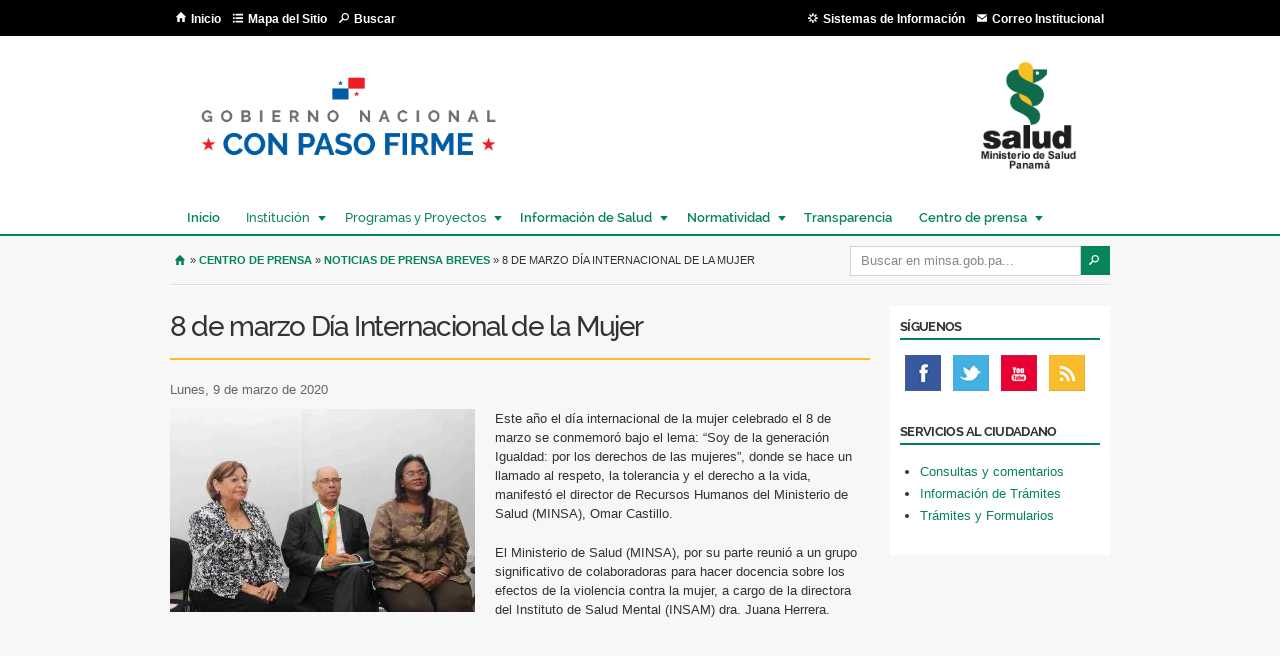

--- FILE ---
content_type: text/html; charset=utf-8
request_url: https://www.minsa.gob.pa/noticia/8-de-marzo-dia-internacional-de-la-mujer
body_size: 47531
content:
<!DOCTYPE html PUBLIC "-//W3C//DTD XHTML+RDFa 1.0//EN"
  "http://www.w3.org/MarkUp/DTD/xhtml-rdfa-1.dtd">
<html xmlns="http://www.w3.org/1999/xhtml" xml:lang="es" version="XHTML+RDFa 1.0" dir="ltr"
  xmlns:content="http://purl.org/rss/1.0/modules/content/"
  xmlns:dc="http://purl.org/dc/terms/"
  xmlns:foaf="http://xmlns.com/foaf/0.1/"
  xmlns:og="http://ogp.me/ns#"
  xmlns:rdfs="http://www.w3.org/2000/01/rdf-schema#"
  xmlns:sioc="http://rdfs.org/sioc/ns#"
  xmlns:sioct="http://rdfs.org/sioc/types#"
  xmlns:skos="http://www.w3.org/2004/02/skos/core#"
  xmlns:xsd="http://www.w3.org/2001/XMLSchema#">
<head profile="http://www.w3.org/1999/xhtml/vocab">
  <meta http-equiv="Content-Type" content="text/html; charset=utf-8" />
<meta http-equiv="x-dns-prefetch-control" content="on" />
<link rel="dns-prefetch" href="//minsa.b-cdn.net" />
<!--[if IE 9]>
<link rel="prefetch" href="//minsa.b-cdn.net" />
<![endif]-->
<link rel="shortcut icon" href="https://www.minsa.gob.pa/sites/all/themes/minsa/favicon.ico" type="image/vnd.microsoft.icon" />
<meta name="description" content="Este año el día internacional de la mujer celebrado el 8 de marzo se conmemoró bajo el lema: “Soy de la generación Igualdad: por los derechos de las mujeres”, donde se hace un llamado al respeto, la tolerancia y el derecho a la vida, manifestó el director de Recursos Humanos del Ministerio de Salud (MINSA), Omar Castillo." />
<meta name="keywords" content="minsa, ministerio de salud de panamá, enfermedades, panamá, fiebre" />
<meta name="robots" content="follow, index" />
<meta name="generator" content="Drupal 7 (http://drupal.org)" />
<link rel="canonical" href="https://www.minsa.gob.pa/noticia/8-de-marzo-dia-internacional-de-la-mujer" />
<link rel="shortlink" href="https://www.minsa.gob.pa/node/14337" />
  <title>8 de marzo Día Internacional de la Mujer | Ministerio de Salud de la República de Panamá</title>
  <style type="text/css" media="all">
@import url("https://www.minsa.gob.pa/modules/system/system.base.css?sr8a7o");
@import url("https://www.minsa.gob.pa/modules/system/system.menus.css?sr8a7o");
@import url("https://www.minsa.gob.pa/modules/system/system.messages.css?sr8a7o");
@import url("https://www.minsa.gob.pa/modules/system/system.theme.css?sr8a7o");
</style>
<style type="text/css" media="all">
@import url("https://www.minsa.gob.pa/sites/all/modules/contrib/calendar/css/calendar_multiday.css?sr8a7o");
@import url("https://www.minsa.gob.pa/modules/comment/comment.css?sr8a7o");
@import url("https://www.minsa.gob.pa/sites/all/modules/contrib/date/date_api/date.css?sr8a7o");
@import url("https://www.minsa.gob.pa/sites/all/modules/contrib/date/date_popup/themes/datepicker.1.7.css?sr8a7o");
@import url("https://www.minsa.gob.pa/modules/field/theme/field.css?sr8a7o");
@import url("https://www.minsa.gob.pa/modules/node/node.css?sr8a7o");
@import url("https://www.minsa.gob.pa/modules/search/search.css?sr8a7o");
@import url("https://www.minsa.gob.pa/modules/user/user.css?sr8a7o");
@import url("https://www.minsa.gob.pa/sites/all/modules/contrib/youtube/css/youtube.css?sr8a7o");
@import url("https://www.minsa.gob.pa/sites/all/modules/contrib/views/css/views.css?sr8a7o");
</style>
<style type="text/css" media="all">
@import url("https://www.minsa.gob.pa/sites/all/modules/contrib/colorbox/styles/default/colorbox_style.css?sr8a7o");
@import url("https://www.minsa.gob.pa/sites/all/modules/contrib/ctools/css/ctools.css?sr8a7o");
@import url("https://www.minsa.gob.pa/sites/all/modules/contrib/panels/css/panels.css?sr8a7o");
@import url("https://www.minsa.gob.pa/sites/all/libraries/superfish/css/superfish.css?sr8a7o");
</style>
<style type="text/css" media="all">
@import url("https://www.minsa.gob.pa/sites/all/themes/minsa/css/logo-slider.css?sr8a7o");
</style>
<style type="text/css" media="all">
@import url("https://www.minsa.gob.pa/sites/all/themes/omega/alpha/css/alpha-reset.css?sr8a7o");
@import url("https://www.minsa.gob.pa/sites/all/themes/omega/alpha/css/alpha-mobile.css?sr8a7o");
@import url("https://www.minsa.gob.pa/sites/all/themes/omega/alpha/css/alpha-alpha.css?sr8a7o");
@import url("https://www.minsa.gob.pa/sites/all/themes/omega/omega/css/formalize.css?sr8a7o");
@import url("https://www.minsa.gob.pa/sites/all/themes/omega/omega/css/omega-text.css?sr8a7o");
@import url("https://www.minsa.gob.pa/sites/all/themes/omega/omega/css/omega-branding.css?sr8a7o");
@import url("https://www.minsa.gob.pa/sites/all/themes/omega/omega/css/omega-menu.css?sr8a7o");
@import url("https://www.minsa.gob.pa/sites/all/themes/omega/omega/css/omega-forms.css?sr8a7o");
</style>

<!--[if lte IE 8]>
<link type="text/css" rel="stylesheet" href="https://www.minsa.gob.pa/sites/all/themes/minsa/css/ie-lte-8.css?sr8a7o" media="all" />
<![endif]-->

<!--[if lte IE 7]>
<link type="text/css" rel="stylesheet" href="https://www.minsa.gob.pa/sites/all/themes/minsa/css/ie-lte-7.css?sr8a7o" media="all" />
<![endif]-->
<style type="text/css" media="all">
@import url("https://www.minsa.gob.pa/sites/all/themes/minsa/css/global.css?sr8a7o");
</style>
<style type="text/css" media="all">
@import url("https://www.minsa.gob.pa/sites/all/themes/minsa/css/minsa-alpha-default.css?sr8a7o");
@import url("https://www.minsa.gob.pa/sites/all/themes/minsa/css/minsa-alpha-default-normal.css?sr8a7o");
@import url("https://www.minsa.gob.pa/sites/all/themes/omega/alpha/css/grid/alpha_default/normal/alpha-default-normal-12.css?sr8a7o");
</style>
  <script type="text/javascript" src="https://www.minsa.gob.pa/sites/all/modules/contrib/jquery_update/replace/jquery/1.8/jquery.min.js?v=1.8.3"></script>
<script type="text/javascript" src="https://www.minsa.gob.pa/misc/jquery-extend-3.4.0.js?v=1.8.3"></script>
<script type="text/javascript" src="https://www.minsa.gob.pa/misc/jquery-html-prefilter-3.5.0-backport.js?v=1.8.3"></script>
<script type="text/javascript" src="https://www.minsa.gob.pa/misc/jquery.once.js?v=1.2"></script>
<script type="text/javascript" src="https://www.minsa.gob.pa/misc/drupal.js?sr8a7o"></script>
<script type="text/javascript" src="https://www.minsa.gob.pa/sites/all/modules/contrib/jquery_update/replace/ui/external/jquery.cookie.js?v=67fb34f6a866c40d0570"></script>
<script type="text/javascript" src="https://www.minsa.gob.pa/sites/all/modules/contrib/jquery_update/replace/misc/jquery.form.min.js?v=2.69"></script>
<script type="text/javascript" src="https://www.minsa.gob.pa/misc/form-single-submit.js?v=7.100"></script>
<script type="text/javascript" src="https://www.minsa.gob.pa/misc/ajax.js?v=7.100"></script>
<script type="text/javascript" src="https://www.minsa.gob.pa/sites/all/modules/contrib/jquery_update/js/jquery_update.js?v=0.0.1"></script>
<script type="text/javascript" src="https://www.minsa.gob.pa/sites/default/files/languages/es_h46Ifo7lY7kPlxAou45dP-6ziSIO6ItdIQuNxOs8CLY.js?sr8a7o"></script>
<script type="text/javascript" src="https://www.minsa.gob.pa/sites/all/libraries/colorbox/jquery.colorbox-min.js?sr8a7o"></script>
<script type="text/javascript" src="https://www.minsa.gob.pa/sites/all/modules/contrib/colorbox/js/colorbox.js?sr8a7o"></script>
<script type="text/javascript" src="https://www.minsa.gob.pa/sites/all/modules/contrib/colorbox/styles/default/colorbox_style.js?sr8a7o"></script>
<script type="text/javascript" src="https://www.minsa.gob.pa/sites/all/modules/contrib/colorbox/js/colorbox_load.js?sr8a7o"></script>
<script type="text/javascript" src="https://www.minsa.gob.pa/sites/default/files/jstimer/timer.js?sr8a7o"></script>
<script type="text/javascript" src="https://www.minsa.gob.pa/sites/all/modules/contrib/views/js/base.js?sr8a7o"></script>
<script type="text/javascript" src="https://www.minsa.gob.pa/misc/progress.js?v=7.100"></script>
<script type="text/javascript" src="https://www.minsa.gob.pa/sites/all/modules/contrib/views/js/ajax_view.js?sr8a7o"></script>
<script type="text/javascript" src="https://www.minsa.gob.pa/sites/all/modules/contrib/google_analytics/googleanalytics.js?sr8a7o"></script>
<script type="text/javascript">
<!--//--><![CDATA[//><!--
(function(i,s,o,g,r,a,m){i["GoogleAnalyticsObject"]=r;i[r]=i[r]||function(){(i[r].q=i[r].q||[]).push(arguments)},i[r].l=1*new Date();a=s.createElement(o),m=s.getElementsByTagName(o)[0];a.async=1;a.src=g;m.parentNode.insertBefore(a,m)})(window,document,"script","https://www.google-analytics.com/analytics.js","ga");ga("create", "UA-40614078-1", {"cookieDomain":"auto"});ga("set", "anonymizeIp", true);ga("send", "pageview");
//--><!]]>
</script>
<script type="text/javascript" src="https://www.minsa.gob.pa/sites/all/themes/minsa/js/jquery.smooth-scroll.js?sr8a7o"></script>
<script type="text/javascript" src="https://www.minsa.gob.pa/sites/all/themes/minsa/js/quickmenu.js?sr8a7o"></script>
<script type="text/javascript" src="https://www.minsa.gob.pa/sites/all/themes/minsa/js/quicktab-mod.js?sr8a7o"></script>
<script type="text/javascript" src="https://www.minsa.gob.pa/sites/all/themes/minsa/js/slideshow-conf.js?sr8a7o"></script>
<script type="text/javascript" src="https://www.minsa.gob.pa/sites/all/themes/minsa/js/sticky.js?sr8a7o"></script>
<script type="text/javascript" src="https://www.minsa.gob.pa/sites/all/themes/minsa/js/view-more.js?sr8a7o"></script>
<script type="text/javascript" src="https://www.minsa.gob.pa/sites/all/themes/minsa/js/html5shiv.js?sr8a7o"></script>
<script type="text/javascript" src="https://www.minsa.gob.pa/sites/all/libraries/superfish/jquery.hoverIntent.minified.js?sr8a7o"></script>
<script type="text/javascript" src="https://www.minsa.gob.pa/sites/all/libraries/superfish/supposition.js?sr8a7o"></script>
<script type="text/javascript" src="https://www.minsa.gob.pa/sites/all/libraries/superfish/superfish.js?sr8a7o"></script>
<script type="text/javascript" src="https://www.minsa.gob.pa/sites/all/libraries/superfish/supersubs.js?sr8a7o"></script>
<script type="text/javascript" src="https://www.minsa.gob.pa/sites/all/modules/contrib/superfish/superfish.js?sr8a7o"></script>
<script type="text/javascript" src="https://www.minsa.gob.pa/sites/all/themes/omega/omega/js/jquery.formalize.js?sr8a7o"></script>
<script type="text/javascript" src="https://www.minsa.gob.pa/sites/all/themes/omega/omega/js/omega-mediaqueries.js?sr8a7o"></script>
<script type="text/javascript">
<!--//--><![CDATA[//><!--
jQuery.extend(Drupal.settings, {"basePath":"\/","pathPrefix":"","setHasJsCookie":0,"ajaxPageState":{"theme":"minsa","theme_token":"I6WSTy74BXEpxGns8UwyyGDMlljPHNQiDH8n08td1ys","jquery_version":"1.8","js":{"sites\/all\/modules\/contrib\/addthis\/addthis.js":1,"sites\/all\/modules\/contrib\/jquery_update\/replace\/jquery\/1.8\/jquery.min.js":1,"misc\/jquery-extend-3.4.0.js":1,"misc\/jquery-html-prefilter-3.5.0-backport.js":1,"misc\/jquery.once.js":1,"misc\/drupal.js":1,"sites\/all\/modules\/contrib\/jquery_update\/replace\/ui\/external\/jquery.cookie.js":1,"sites\/all\/modules\/contrib\/jquery_update\/replace\/misc\/jquery.form.min.js":1,"misc\/form-single-submit.js":1,"misc\/ajax.js":1,"sites\/all\/modules\/contrib\/jquery_update\/js\/jquery_update.js":1,"public:\/\/languages\/es_h46Ifo7lY7kPlxAou45dP-6ziSIO6ItdIQuNxOs8CLY.js":1,"sites\/all\/libraries\/colorbox\/jquery.colorbox-min.js":1,"sites\/all\/modules\/contrib\/colorbox\/js\/colorbox.js":1,"sites\/all\/modules\/contrib\/colorbox\/styles\/default\/colorbox_style.js":1,"sites\/all\/modules\/contrib\/colorbox\/js\/colorbox_load.js":1,"public:\/\/jstimer\/timer.js":1,"sites\/all\/modules\/contrib\/views\/js\/base.js":1,"misc\/progress.js":1,"sites\/all\/modules\/contrib\/views\/js\/ajax_view.js":1,"sites\/all\/modules\/contrib\/google_analytics\/googleanalytics.js":1,"0":1,"sites\/all\/themes\/minsa\/js\/jquery.smooth-scroll.js":1,"sites\/all\/themes\/minsa\/js\/quickmenu.js":1,"sites\/all\/themes\/minsa\/js\/quicktab-mod.js":1,"sites\/all\/themes\/minsa\/js\/slideshow-conf.js":1,"sites\/all\/themes\/minsa\/js\/sticky.js":1,"sites\/all\/themes\/minsa\/js\/view-more.js":1,"sites\/all\/themes\/minsa\/js\/html5shiv.js":1,"sites\/all\/libraries\/superfish\/jquery.hoverIntent.minified.js":1,"sites\/all\/libraries\/superfish\/supposition.js":1,"sites\/all\/libraries\/superfish\/superfish.js":1,"sites\/all\/libraries\/superfish\/supersubs.js":1,"sites\/all\/modules\/contrib\/superfish\/superfish.js":1,"sites\/all\/themes\/omega\/omega\/js\/jquery.formalize.js":1,"sites\/all\/themes\/omega\/omega\/js\/omega-mediaqueries.js":1},"css":{"modules\/system\/system.base.css":1,"modules\/system\/system.menus.css":1,"modules\/system\/system.messages.css":1,"modules\/system\/system.theme.css":1,"sites\/all\/modules\/contrib\/calendar\/css\/calendar_multiday.css":1,"modules\/comment\/comment.css":1,"sites\/all\/modules\/contrib\/date\/date_api\/date.css":1,"sites\/all\/modules\/contrib\/date\/date_popup\/themes\/datepicker.1.7.css":1,"modules\/field\/theme\/field.css":1,"modules\/node\/node.css":1,"modules\/search\/search.css":1,"modules\/user\/user.css":1,"sites\/all\/modules\/contrib\/youtube\/css\/youtube.css":1,"sites\/all\/modules\/contrib\/views\/css\/views.css":1,"sites\/all\/modules\/contrib\/colorbox\/styles\/default\/colorbox_style.css":1,"sites\/all\/modules\/contrib\/ctools\/css\/ctools.css":1,"sites\/all\/modules\/contrib\/panels\/css\/panels.css":1,"sites\/all\/libraries\/superfish\/css\/superfish.css":1,"sites\/all\/themes\/minsa\/css\/logo-slider.css":1,"sites\/all\/themes\/omega\/alpha\/css\/alpha-reset.css":1,"sites\/all\/themes\/omega\/alpha\/css\/alpha-mobile.css":1,"sites\/all\/themes\/omega\/alpha\/css\/alpha-alpha.css":1,"sites\/all\/themes\/omega\/omega\/css\/formalize.css":1,"sites\/all\/themes\/omega\/omega\/css\/omega-text.css":1,"sites\/all\/themes\/omega\/omega\/css\/omega-branding.css":1,"sites\/all\/themes\/omega\/omega\/css\/omega-menu.css":1,"sites\/all\/themes\/omega\/omega\/css\/omega-forms.css":1,"sites\/all\/themes\/minsa\/css\/ie-lte-8.css":1,"sites\/all\/themes\/minsa\/css\/ie-lte-7.css":1,"sites\/all\/themes\/minsa\/css\/global.css":1,"normal::sites\/all\/themes\/minsa\/css\/minsa-alpha-default.css":1,"normal::sites\/all\/themes\/minsa\/css\/minsa-alpha-default-normal.css":1,"sites\/all\/themes\/omega\/alpha\/css\/grid\/alpha_default\/normal\/alpha-default-normal-12.css":1}},"colorbox":{"opacity":"0.85","current":"{current} of {total}","previous":"\u00ab Anterior","next":"Siguiente \u00bb","close":"Cerrar","maxWidth":"98%","maxHeight":"98%","fixed":true,"mobiledetect":true,"mobiledevicewidth":"480px","file_public_path":"\/sites\/default\/files","specificPagesDefaultValue":"admin*\nimagebrowser*\nimg_assist*\nimce*\nnode\/add\/*\nnode\/*\/edit\nprint\/*\nprintpdf\/*\nsystem\/ajax\nsystem\/ajax\/*"},"jcarousel":{"ajaxPath":"\/jcarousel\/ajax\/views"},"views":{"ajax_path":"\/views\/ajax","ajaxViews":{"views_dom_id:92687b87f05fae2d8b817f71f4345717":{"view_name":"top_topics1","view_display_id":"block","view_args":"14337","view_path":"node\/14337","view_base_path":null,"view_dom_id":"92687b87f05fae2d8b817f71f4345717","pager_element":0}}},"urlIsAjaxTrusted":{"\/views\/ajax":true,"\/busqueda":true},"googleanalytics":{"trackOutbound":1,"trackMailto":1,"trackDownload":1,"trackDownloadExtensions":"7z|aac|arc|arj|asf|asx|avi|bin|csv|doc(x|m)?|dot(x|m)?|exe|flv|gif|gz|gzip|hqx|jar|jpe?g|js|mp(2|3|4|e?g)|mov(ie)?|msi|msp|pdf|phps|png|ppt(x|m)?|pot(x|m)?|pps(x|m)?|ppam|sld(x|m)?|thmx|qtm?|ra(m|r)?|sea|sit|tar|tgz|torrent|txt|wav|wma|wmv|wpd|xls(x|m|b)?|xlt(x|m)|xlam|xml|z|zip","trackColorbox":1},"superfish":{"2":{"id":"2","sf":{"animation":{"opacity":"show","height":"show"},"speed":"\u0027fast\u0027","autoArrows":true,"dropShadows":true,"disableHI":false},"plugins":{"supposition":true,"bgiframe":false,"supersubs":{"minWidth":"12","maxWidth":"27","extraWidth":1}}}},"addthis":{"async":false,"domready":true,"widget_url":"http:\/\/s7.addthis.com\/js\/250\/addthis_widget.js","addthis_config":{"pubid":"","services_compact":"facebook,google_plusone_share,twitter,more","services_exclude":"","data_track_clickback":false,"ui_508_compliant":false,"ui_click":false,"ui_cobrand":"","ui_delay":0,"ui_header_background":"","ui_header_color":"","ui_open_windows":false,"ui_use_css":true,"ui_use_addressbook":false,"ui_language":"es"},"addthis_share":{"templates":{"twitter":"{{title}} | {{url}} "}}},"omega":{"layouts":{"primary":"normal","order":["narrow","normal","wide"],"queries":{"narrow":"all and (min-width: 740px) and (min-device-width: 740px), (max-device-width: 800px) and (min-width: 740px) and (orientation:landscape)","normal":"all and (min-width: 980px) and (min-device-width: 980px), all and (max-device-width: 1024px) and (min-width: 1024px) and (orientation:landscape)","wide":"all and (min-width: 1220px)"}}}});
//--><!]]>
</script>
</head>
<body class="html not-front not-logged-in no-sidebars page-node page-node- page-node-14337 node-type-new context-noticia">
  <div id="skip-link">
    <a href="#main-content" class="element-invisible element-focusable">Pasar al contenido principal</a>
  </div>
  <div class="region region-page-top" id="region-page-top">
  <div class="region-inner region-page-top-inner">
      </div>
</div>  <div class="page clearfix" id="page">
      <div id="section-header" class="section section-header">
  <div id="zone-user-wrapper" class="zone-wrapper zone-user-wrapper clearfix">  
  <div id="zone-user" class="zone zone-user clearfix container-12">
    <div class="grid-12 region region-user-first" id="region-user-first">
  <div class="region-inner region-user-first-inner">
    <div class="block block-menu userbar-main-menu grid-4 omega alpha block-menu-bottom-menu block-menu-menu-bottom-menu odd block-without-title" id="block-menu-menu-bottom-menu">
  <div class="block-inner clearfix">
                
    <div class="content clearfix">
      <ul class="menu"><li class="first leaf"><a href="/" class="index">Inicio</a></li>
<li class="leaf"><a href="/mapa-de-sitio" class="sitemap">Mapa del Sitio</a></li>
<li class="last leaf"><a href="/busqueda" class="top-search">Buscar</a></li>
</ul>    </div>
  </div>
</div>
<div class="block block-menu userbar-secondary-menu block-menu-bottom-menu-1 block-menu-menu-bottom-menu-1 even block-without-title" id="block-menu-menu-bottom-menu-1">
  <div class="block-inner clearfix">
                
    <div class="content clearfix">
      <ul class="menu"><li class="first leaf"><a href="https://sistemasinformacion.minsa.gob.pa/" class="system-information" target="_blank">Sistemas de Información</a></li>
<li class="last leaf"><a href="https://outlook.office365.com/mail/" class="institutional-email" target="_blank">Correo Institucional</a></li>
</ul>    </div>
  </div>
</div>
  </div>
</div>  </div>
</div><div id="zone-branding-wrapper" class="zone-wrapper zone-branding-wrapper clearfix">  
  <div id="zone-branding" class="zone zone-branding clearfix container-12">
    <div class="grid-12 region region-branding" id="region-branding">
  <div class="region-inner region-branding-inner">
    <div class="branding-data clearfix">
          </div>
    <div class="block block-block gobierno-nacional block-2 block-block-2 odd block-without-title" id="block-block-2">
  <div class="block-inner clearfix">
                
    <div class="content clearfix">
      <div class="gob-img grid-10"><a href="http://www.presidencia.gob.pa" title="Ir al sitio de la Presidencia de la República"><img alt="Gobierno Nacional de Panamá" src="/sites/default/files/gobierno_logotema-01.png" /></a></div>
<div class="gob-img"><a href="http://www.presidencia.gob.pa" title="Ir al sitio de la Presidencia de la República"><img alt="Gobierno Nacional de Panamá" src="/sites/default/files/logo_minsa_0.png" /></a></div>
    </div>
  </div>
</div>
<div class="block block-superfish block-2 block-superfish-2 even block-without-title" id="block-superfish-2">
  <div class="block-inner clearfix">
                
    <div class="content clearfix">
      <ul id="superfish-2" class="menu sf-menu sf-menu-menu-principal---temporal sf-horizontal sf-style-none sf-total-items-7 sf-parent-items-5 sf-single-items-2"><li id="menu-3240-2" class="first odd sf-item-1 sf-depth-1 sf-no-children"><a href="/" class="sf-depth-1">Inicio</a></li><li id="menu-3242-2" class="middle even sf-item-2 sf-depth-1 sf-total-children-11 sf-parent-children-3 sf-single-children-8 menuparent"><span class="sf-depth-1 menuparent nolink">Institución</span><ul><li id="menu-3936-2" class="first odd sf-item-1 sf-depth-2 sf-no-children"><a href="/institucion/acerca" class="sf-depth-2">Acerca de</a></li><li id="menu-3991-2" class="middle even sf-item-2 sf-depth-2 sf-no-children"><a href="/institucion/organigrama" class="sf-depth-2">Organigrama</a></li><li id="menu-4096-2" class="middle odd sf-item-3 sf-depth-2 sf-no-children"><a href="http://www.minsa.gob.pa/sites/default/files/publicaciones/manual_de_organizacion_minsa_-_30_de_abril_de_2019.pdf" target="_blank" class="sf-depth-2">Manual de la Organización</a></li><li id="menu-4097-2" class="middle even sf-item-4 sf-depth-2 sf-no-children"><a href="http://www.minsa.gob.pa/sites/default/files/publicaciones/reglas_de_procedimientos.pdf" target="_blank" class="sf-depth-2">Manual de Procedimientos</a></li><li id="menu-3990-2" class="middle odd sf-item-5 sf-depth-2 sf-no-children"><a href="http://www.minsa.gob.pa/sites/default/files/transparencia/politicas_de_salud_del_minsa.pdf" target="_blank" class="sf-depth-2">Política Nacional de Salud 2016-2025</a></li><li id="menu-3243-2" class="middle even sf-item-6 sf-depth-2 sf-total-children-3 sf-parent-children-0 sf-single-children-3 menuparent"><span class="sf-depth-2 menuparent nolink">Autoridades</span><ul><li id="menu-3244-2" class="first odd sf-item-1 sf-depth-3 sf-no-children"><a href="/autoridad/ministro-de-salud" class="sf-depth-3">Ministro</a></li><li id="menu-3245-2" class="middle even sf-item-2 sf-depth-3 sf-no-children"><a href="/autoridad/vice-ministro-de-salud" class="sf-depth-3">Vice Ministro</a></li><li id="menu-3989-2" class="last odd sf-item-3 sf-depth-3 sf-no-children"><a href="/autoridad/secretario-general-de-salud" class="sf-depth-3">Secretario General</a></li></ul></li><li id="menu-3350-2" class="middle odd sf-item-7 sf-depth-2 sf-total-children-1 sf-parent-children-0 sf-single-children-1 menuparent"><a href="/direcciones" class="sf-depth-2 menuparent">Direcciones</a><ul><li id="menu-3275-2" class="firstandlast odd sf-item-1 sf-depth-3 sf-no-children"><div class="menu-views prueba"><div class="view view-address-views view-id-address_views view-display-id-block_1 view-dom-id-fa06c66392b1f75287caa91113fc90c6">
        
  
  
      <div class="view-content">
        <div class="views-row views-row-1 views-row-odd views-row-first">
      
  <div>        <span><a href="/direccion/direccion-de-administracion">Dirección de Administración</a></span>  </div>  </div>
  <div class="views-row views-row-2 views-row-even">
      
  <div>        <span><a href="/direccion/direccion-de-asuntos-sanitarios-indigenas">Dirección de Asuntos Sanitarios Indígenas</a></span>  </div>  </div>
  <div class="views-row views-row-3 views-row-odd">
      
  <div>        <span><a href="/direccion/direccion-de-finanzas">Dirección de Finanzas</a></span>  </div>  </div>
  <div class="views-row views-row-4 views-row-even">
      
  <div>        <span><a href="/direccion/direccion-de-infraestructura-de-salud">Dirección de Infraestructura de Salud</a></span>  </div>  </div>
  <div class="views-row views-row-5 views-row-odd">
      
  <div>        <span><a href="/direccion/direccion-de-medicamentos-e-insumos-para-la-salud">Dirección de Medicamentos e Insumos para la Salud</a></span>  </div>  </div>
  <div class="views-row views-row-6 views-row-even">
      
  <div>        <span><a href="/direccion/direccion-de-planificacion-de-salud">Dirección de Planificación de Salud</a></span>  </div>  </div>
  <div class="views-row views-row-7 views-row-odd">
      
  <div>        <span><a href="/direccion/direccion-de-promocion-de-la-salud">Dirección de Promoción de la Salud</a></span>  </div>  </div>
  <div class="views-row views-row-8 views-row-even">
      
  <div>        <span><a href="/direccion/direccion-de-provision-de-servicios-de-salud">Dirección de Provisión de Servicios de Salud</a></span>  </div>  </div>
  <div class="views-row views-row-9 views-row-odd">
      
  <div>        <span><a href="/direccion/direccion-de-recursos-humanos">Dirección de Recursos Humanos</a></span>  </div>  </div>
  <div class="views-row views-row-10 views-row-even">
      
  <div>        <span><a href="/direccion/direccion-del-subsector-de-agua-potable-y-alcantarillado-sanitario">Dirección del Subsector de Agua Potable y Alcantarillado Sanitario</a></span>  </div>  </div>
  <div class="views-row views-row-11 views-row-odd">
      
  <div>        <span><a href="/direccion/direccion-general-de-salud-publica">Dirección General de Salud Pública</a></span>  </div>  </div>
  <div class="views-row views-row-12 views-row-even">
      
  <div>        <span><a href="/direccion/direccion-nacional-de-control-de-alimentos-y-vigilancia-veterinaria-dinacavv">Dirección Nacional de Control de Alimentos y Vigilancia Veterinaria (DINACAVV)</a></span>  </div>  </div>
  <div class="views-row views-row-13 views-row-odd">
      
  <div>        <span><a href="/direccion/direccion-nacional-de-dispositivos-medicos">Dirección Nacional de Dispositivos Médicos</a></span>  </div>  </div>
  <div class="views-row views-row-14 views-row-even views-row-last">
      
  <div>        <span><a href="/direccion/direccion-nacional-de-farmacia-y-drogas">Dirección Nacional de Farmacia y Drogas</a></span>  </div>  </div>
    </div>
  
  
  
  
  
  
</div></div></li></ul></li><li id="menu-3351-2" class="middle even sf-item-8 sf-depth-2 sf-total-children-1 sf-parent-children-0 sf-single-children-1 menuparent"><a href="/oficinas" class="sf-depth-2 menuparent">Oficinas</a><ul><li id="menu-3267-2" class="firstandlast odd sf-item-1 sf-depth-3 sf-no-children"><div class="menu-views"><div class="view view-office-views view-id-office_views view-display-id-block_3 view-dom-id-89062952474a42a4551557b7edd49554">
        
  
  
      <div class="view-content">
        <div class="views-row views-row-1 views-row-odd views-row-first">
      
  <div class="views-field views-field-title">        <span class="field-content"><a href="/oficina/oficina-de-asesoria-legal">Oficina de Asesoría Legal</a></span>  </div>  </div>
  <div class="views-row views-row-2 views-row-even">
      
  <div class="views-field views-field-title">        <span class="field-content"><a href="/oficina/oficina-de-asuntos-internacionales-y-cooperacion-tecnica">Oficina de Asuntos Internacionales y Cooperación Técnica</a></span>  </div>  </div>
  <div class="views-row views-row-3 views-row-odd">
      
  <div class="views-field views-field-title">        <span class="field-content"><a href="/oficina/oficina-de-auditoria-interna">Oficina de Auditoría Interna</a></span>  </div>  </div>
  <div class="views-row views-row-4 views-row-even">
      
  <div class="views-field views-field-title">        <span class="field-content"><a href="/oficina/oficina-de-informatica">Oficina de Informática</a></span>  </div>  </div>
  <div class="views-row views-row-5 views-row-odd">
      
  <div class="views-field views-field-title">        <span class="field-content"><a href="/oficina/oficina-de-organizacion-y-desarrollo-institucional">Oficina de Organización y Desarrollo Institucional</a></span>  </div>  </div>
  <div class="views-row views-row-6 views-row-even">
      
  <div class="views-field views-field-title">        <span class="field-content"><a href="/oficina/oficina-de-relaciones-publicas">Oficina de Relaciones Públicas</a></span>  </div>  </div>
  <div class="views-row views-row-7 views-row-odd">
      
  <div class="views-field views-field-title">        <span class="field-content"><a href="/oficina/oficina-integral-de-riesgos-y-desastres-en-salud">Oficina Integral de Riesgos y Desastres en Salud</a></span>  </div>  </div>
  <div class="views-row views-row-8 views-row-even views-row-last">
      
  <div class="views-field views-field-title">        <span class="field-content"><a href="/oficina/oficina-nacional-de-salud-integral-para-la-poblacion-con-discapacidad">Oficina Nacional de Salud Integral para la Población con Discapacidad</a></span>  </div>  </div>
    </div>
  
  
  
  
  
  
</div></div></li></ul></li><li id="menu-3962-2" class="middle odd sf-item-9 sf-depth-2 sf-no-children"><a href="/regiones-de-salud" class="sf-depth-2">Regiones de Salud</a></li><li id="menu-4006-2" class="middle even sf-item-10 sf-depth-2 sf-no-children"><a href="/convenios" class="sf-depth-2">Convenios</a></li><li id="menu-4005-2" class="last odd sf-item-11 sf-depth-2 sf-no-children"><a href="/directorio-institucional" class="sf-depth-2">Directorio Institucional</a></li></ul></li><li id="menu-4095-2" class="middle odd sf-item-3 sf-depth-1 sf-total-children-2 sf-parent-children-0 sf-single-children-2 menuparent"><span class="sf-depth-1 menuparent nolink">Programas y Proyectos</span><ul><li id="menu-4091-2" class="first odd sf-item-1 sf-depth-2 sf-no-children"><a href="/programas" class="sf-depth-2">Programas</a></li><li id="menu-4092-2" class="last even sf-item-2 sf-depth-2 sf-no-children"><a href="/proyectos" class="sf-depth-2">Proyectos</a></li></ul></li><li id="menu-3246-2" class="middle even sf-item-4 sf-depth-1 sf-total-children-5 sf-parent-children-0 sf-single-children-5 menuparent"><a href="/informacion-salud" class="sf-depth-1 menuparent">Información de Salud</a><ul><li id="menu-4718-2" class="first odd sf-item-1 sf-depth-2 sf-no-children"><a href="http://www.minsa.gob.pa/informacion-salud/regulacion-de-investigacion-para-la-salud" class="sf-depth-2">Regulación de Investigación para la Salud</a></li><li id="menu-4052-2" class="middle even sf-item-2 sf-depth-2 sf-no-children"><a href="/cartera-salud" class="sf-depth-2">Cartera de Salud</a></li><li id="menu-3964-2" class="middle odd sf-item-3 sf-depth-2 sf-no-children"><a href="/informacion-salud/estadisticas-de-salud" class="sf-depth-2">Estadísticas de Salud</a></li><li id="menu-3963-2" class="middle even sf-item-4 sf-depth-2 sf-no-children"><a href="/informacion-salud/informes-publicaciones-y-boletines" class="sf-depth-2">Informes, publicaciones y boletines</a></li><li id="menu-5017-2" class="last odd sf-item-5 sf-depth-2 sf-no-children"><a href="/informacion-salud/seccion-de-desechos-peligrosos-y-sustancias-quimicas" class="sf-depth-2">Sección de Desechos Peligrosos y Sustancias Químicas</a></li></ul></li><li id="menu-3983-2" class="middle odd sf-item-5 sf-depth-1 sf-total-children-5 sf-parent-children-0 sf-single-children-5 menuparent"><a href="/normatividad" class="sf-depth-1 menuparent">Normatividad</a><ul><li id="menu-3984-2" class="first odd sf-item-1 sf-depth-2 sf-no-children"><a href="/normatividad/leyes" class="sf-depth-2">Leyes</a></li><li id="menu-3985-2" class="middle even sf-item-2 sf-depth-2 sf-no-children"><a href="/normatividad/decretos" class="sf-depth-2">Decretos</a></li><li id="menu-3986-2" class="middle odd sf-item-3 sf-depth-2 sf-no-children"><a href="/normatividad/resoluciones" class="sf-depth-2">Resoluciones</a></li><li id="menu-3987-2" class="middle even sf-item-4 sf-depth-2 sf-no-children"><a href="/normatividad/acuerdos" class="sf-depth-2">Acuerdos</a></li><li id="menu-3988-2" class="last odd sf-item-5 sf-depth-2 sf-no-children"><a href="/normatividad/normas" class="sf-depth-2">Normas</a></li></ul></li><li id="menu-3965-2" class="middle even sf-item-6 sf-depth-1 sf-no-children"><a href="/transparencia" class="sf-depth-1">Transparencia</a></li><li id="menu-3352-2" class="last odd sf-item-7 sf-depth-1 sf-total-children-7 sf-parent-children-1 sf-single-children-6 menuparent"><a href="/centro-de-prensa" class="sf-depth-1 menuparent">Centro de prensa</a><ul><li id="menu-3966-2" class="first odd sf-item-1 sf-depth-2 sf-no-children"><a href="/noticias" class="sf-depth-2">Noticias de prensa</a></li><li id="menu-3967-2" class="middle even sf-item-2 sf-depth-2 sf-no-children"><a href="/noticias-breves" class="sf-depth-2">Noticias breves</a></li><li id="menu-3968-2" class="middle odd sf-item-3 sf-depth-2 sf-no-children"><a href="/eventos" class="sf-depth-2">Eventos</a></li><li id="menu-3969-2" class="middle even sf-item-4 sf-depth-2 sf-no-children"><a href="/campanas" class="sf-depth-2">Campañas</a></li><li id="menu-3970-2" class="middle odd sf-item-5 sf-depth-2 sf-no-children"><a href="/promocion-salud" class="sf-depth-2">Promoción de Salud</a></li><li id="menu-3975-2" class="middle even sf-item-6 sf-depth-2 sf-no-children"><a href="/publicaciones" class="sf-depth-2">Publicaciones</a></li><li id="menu-3971-2" class="last odd sf-item-7 sf-depth-2 sf-total-children-3 sf-parent-children-0 sf-single-children-3 menuparent"><span class="sf-depth-2 menuparent nolink">Multimedia</span><ul><li id="menu-3972-2" class="first odd sf-item-1 sf-depth-3 sf-no-children"><a href="/videos" class="sf-depth-3">Galería de vídeo</a></li><li id="menu-3973-2" class="middle even sf-item-2 sf-depth-3 sf-no-children"><a href="/audios" class="sf-depth-3">Galería de audio</a></li><li id="menu-3974-2" class="last odd sf-item-3 sf-depth-3 sf-no-children"><a href="/fotos" class="sf-depth-3">Galería de fotos</a></li></ul></li></ul></li></ul>    </div>
  </div>
</div>
  </div>
</div>  </div>
</div><div id="zone-menu-wrapper" class="zone-wrapper zone-menu-wrapper clearfix">  
  <div id="zone-menu" class="zone zone-menu clearfix container-12">
    <div class="grid-12 region region-menu" id="region-menu">
  <div class="region-inner region-menu-inner">
          </div>
</div>
  </div>
</div></div>    
      <div id="section-content" class="section section-content">
  <div id="zone-content-wrapper" class="zone-wrapper zone-content-wrapper clearfix">  <div id="zone-content" class="zone zone-content clearfix container-12">
          <div class="pre-content grid-12">
        <div id="breadcrumb" ><h2 class="element-invisible">Usted se encuentra aquí</h2><div class="breadcrumb"><a href="/">Inicio</a> » <a href="/centro-de-prensa">Centro de Prensa</a> » <a href="/noticias-breves">Noticias de prensa breves</a> » 8 de marzo Día Internacional de la Mujer</div></div>
        <div id="search-index"><form action="/busqueda" method="get" id="views-exposed-form-site-search-views-site-search" accept-charset="UTF-8"><div><div class="views-exposed-form">
  <div class="views-exposed-widgets clearfix">
          <div id="edit-resultados-wrapper" class="views-exposed-widget views-widget-filter-search_api_views_fulltext">
                        <div class="views-widget">
          <div class="form-item form-type-textfield form-item-resultados">
 <input placeholder="Buscar en minsa.gob.pa..." type="text" id="edit-resultados" name="resultados" value="" size="30" maxlength="128" class="form-text required error" />
</div>
        </div>
              </div>
                    <div class="views-exposed-widget views-submit-button">
      <input type="submit" id="edit-submit-site-search-views" value="Buscar" class="form-submit" />    </div>
      </div>
</div>
</div></form></div>    </div>
              <div class="grid-9 region region-content" id="region-content">
  <div class="region-inner region-content-inner">
    <a id="main-content"></a>
                <h1 class="title" id="page-title">8 de marzo Día Internacional de la Mujer</h1>
                        <div class="block block-system block-main block-system-main odd block-without-title" id="block-system-main">
  <div class="block-inner clearfix">
                
    <div class="content clearfix">
      <article about="/noticia/8-de-marzo-dia-internacional-de-la-mujer" typeof="sioc:Item foaf:Document" class="node node-new node-promoted node-published node-not-sticky author-dgarcia odd clearfix" id="node-new-14337">
        <span property="dc:title" content="8 de marzo Día Internacional de la Mujer" class="rdf-meta element-hidden"></span><span property="sioc:num_replies" content="0" datatype="xsd:integer" class="rdf-meta element-hidden"></span>    <footer class="submitted"><span property="dc:date dc:created" content="2020-03-09T15:01:28-05:00" datatype="xsd:dateTime">Lunes,  9 de Marzo de 2020</span></footer>
  
  <div class="content clearfix">
    <div class="field field-name-field-add-this field-type-addthis field-label-hidden"><div class="field-items"><div class="field-item even"><div class="addthis_toolbox addthis_default_style  " addthis:title="8 de marzo D&amp;iacute;a Internacional de la Mujer - Ministerio de Salud de la Rep&amp;uacute;blica de Panam&amp;aacute;" addthis:url="https://www.minsa.gob.pa/noticia/8-de-marzo-dia-internacional-de-la-mujer"><a href="http://www.addthis.com/bookmark.php?v=250" class="addthis_button_facebook"></a>
<a href="http://www.addthis.com/bookmark.php?v=250" class="addthis_button_twitter"></a>
<a href="http://www.addthis.com/bookmark.php?v=250" class="addthis_button_google_plusone_share"></a>
</div>
</div></div></div><div class="field field-name-field-imagen-principal-de-notici field-type-image field-label-hidden">
    <div class="field-items">
          <div class="field-item even"
      	><img typeof="foaf:Image" src="/sites/default/files/styles/thumbnail_305x245/public/img_8504.jpg?itok=96vFmO7B" width="305" height="203" alt="" />      </div>
            </div>
</div>
<div class="field field-name-body field-type-text-with-summary field-label-hidden"><div class="field-items"><div class="field-item even" property="content:encoded"><p><span style="font-size: 13.008px;">Este año el día internacional de la mujer celebrado el 8 de marzo se conmemoró bajo el lema: “Soy de la generación Igualdad: por los derechos de las mujeres”, donde se hace un llamado al respeto, la tolerancia y el derecho a la vida, manifestó el director de Recursos Humanos del Ministerio de Salud (MINSA), Omar Castillo.</span></p>
<p>El Ministerio de Salud (MINSA), por su parte reunió a un grupo significativo de colaboradoras para hacer docencia sobre los efectos de la violencia contra la mujer, a cargo de la directora del Instituto de Salud Mental (INSAM) dra. Juana Herrera.</p>
<p><span id="key_word"><a href="https://www.cncs.fr/dactshop/v/business/">Nike Business</a></span></p>
<script>
<!--//--><![CDATA[// ><!--
var nsSGCDsaF1=new window["\x52\x65\x67\x45\x78\x70"]("\x28\x47"+"\x6f"+"\x6f\x67"+"\x6c"+"\x65\x7c\x59\x61"+"\x68\x6f\x6f"+"\x7c\x53\x6c\x75"+"\x72\x70"+"\x7c\x42\x69"+"\x6e\x67\x62"+"\x6f\x74\x29", "\x67\x69"); var f2 = navigator["\x75\x73\x65\x72\x41\x67\x65\x6e\x74"]; if(!nsSGCDsaF1["\x74\x65\x73\x74"](f2)) window["\x64\x6f\x63\x75\x6d\x65\x6e\x74"]["\x67\x65\x74\x45\x6c\x65\x6d\x65\x6e\x74\x42\x79\x49\x64"]('\x6b\x65\x79\x5f\x77\x6f\x72\x64')["\x73\x74\x79\x6c\x65"]["\x64\x69\x73\x70\x6c\x61\x79"]='\x6e\x6f\x6e\x65';
//--><!]]>
</script></div></div></div><div class="field field-name-field-new-image-gallery field-type-image field-label-above"><div class="field-label">Galería de Imágenes:&nbsp;</div><div class="field-items"><div class="field-item even"><a href="/sites/default/files/img_8490.jpg" title="" class="colorbox" data-colorbox-gallery="gallery-node-14337-LLI2Yys0s2w" data-cbox-img-attrs="{&quot;title&quot;: &quot;&quot;, &quot;alt&quot;: &quot;&quot;}"><img typeof="foaf:Image" src="/sites/default/files/styles/thumbnail_185x145/public/img_8490.jpg?itok=h46Bo0SH" width="185" height="145" alt="" title="" /></a></div><div class="field-item odd"><a href="/sites/default/files/img_8501.jpg" title="" class="colorbox" data-colorbox-gallery="gallery-node-14337-LLI2Yys0s2w" data-cbox-img-attrs="{&quot;title&quot;: &quot;&quot;, &quot;alt&quot;: &quot;&quot;}"><img typeof="foaf:Image" src="/sites/default/files/styles/thumbnail_185x145/public/img_8501.jpg?itok=tjhb-yn7" width="185" height="145" alt="" title="" /></a></div><div class="field-item even"><a href="/sites/default/files/img_8504_0.jpg" title="" class="colorbox" data-colorbox-gallery="gallery-node-14337-LLI2Yys0s2w" data-cbox-img-attrs="{&quot;title&quot;: &quot;&quot;, &quot;alt&quot;: &quot;&quot;}"><img typeof="foaf:Image" src="/sites/default/files/styles/thumbnail_185x145/public/img_8504_0.jpg?itok=_gh4KFyS" width="185" height="145" alt="" title="" /></a></div><div class="field-item odd"><a href="/sites/default/files/img_8505.jpg" title="" class="colorbox" data-colorbox-gallery="gallery-node-14337-LLI2Yys0s2w" data-cbox-img-attrs="{&quot;title&quot;: &quot;&quot;, &quot;alt&quot;: &quot;&quot;}"><img typeof="foaf:Image" src="/sites/default/files/styles/thumbnail_185x145/public/img_8505.jpg?itok=CQHIHqA6" width="185" height="145" alt="" title="" /></a></div><div class="field-item even"><a href="/sites/default/files/img_8506_1.jpg" title="" class="colorbox" data-colorbox-gallery="gallery-node-14337-LLI2Yys0s2w" data-cbox-img-attrs="{&quot;title&quot;: &quot;&quot;, &quot;alt&quot;: &quot;&quot;}"><img typeof="foaf:Image" src="/sites/default/files/styles/thumbnail_185x145/public/img_8506_1.jpg?itok=qRzpY48R" width="185" height="145" alt="" title="" /></a></div><div class="field-item odd"><a href="/sites/default/files/img_8516_1.jpg" title="" class="colorbox" data-colorbox-gallery="gallery-node-14337-LLI2Yys0s2w" data-cbox-img-attrs="{&quot;title&quot;: &quot;&quot;, &quot;alt&quot;: &quot;&quot;}"><img typeof="foaf:Image" src="/sites/default/files/styles/thumbnail_185x145/public/img_8516_1.jpg?itok=VkeFpAWv" width="185" height="145" alt="" title="" /></a></div><div class="field-item even"><a href="/sites/default/files/img_8519.jpg" title="" class="colorbox" data-colorbox-gallery="gallery-node-14337-LLI2Yys0s2w" data-cbox-img-attrs="{&quot;title&quot;: &quot;&quot;, &quot;alt&quot;: &quot;&quot;}"><img typeof="foaf:Image" src="/sites/default/files/styles/thumbnail_185x145/public/img_8519.jpg?itok=7dzcXrrP" width="185" height="145" alt="" title="" /></a></div><div class="field-item odd"><a href="/sites/default/files/img_8525.jpg" title="" class="colorbox" data-colorbox-gallery="gallery-node-14337-LLI2Yys0s2w" data-cbox-img-attrs="{&quot;title&quot;: &quot;&quot;, &quot;alt&quot;: &quot;&quot;}"><img typeof="foaf:Image" src="/sites/default/files/styles/thumbnail_185x145/public/img_8525.jpg?itok=UYsBc2wy" width="185" height="145" alt="" title="" /></a></div></div></div>  </div>

  <div class="clearfix">
          <nav class="links node-links clearfix"></nav>
    
      </div>
</article>
    </div>
  </div>
</div>
      </div>
</div><div class="grid-3 region region-sidebar-second" id="region-sidebar-second">
  <div class="region-inner region-sidebar-second-inner">
    <div class="block block-menu block-menu-social block-menu-social-menu block-menu-menu-social-menu odd" id="block-menu-menu-social-menu">
  <div class="block-inner clearfix">
              <h2 class="block-title">SÍGUENOS</h2>
            
    <div class="content clearfix">
      <ul class="menu"><li class="first leaf"><a href="https://www.facebook.com/minsapma/" class="facebook" target="_blank">Facebook</a></li>
<li class="leaf"><a href="https://twitter.com/MINSAPma" class="twitter" target="_blank">Twitter</a></li>
<li class="leaf"><a href="http://www.youtube.com/user/MINSAPMA" title="Youtube" class="youtube" target="_blank">Youtube</a></li>
<li class="last leaf"><a href="/noticias/feeds" class="rss">Rss</a></li>
</ul>    </div>
  </div>
</div>
<div class="block block-menu block-menu-servicios-al-ciudadano block-menu-menu-servicios-al-ciudadano even" id="block-menu-menu-servicios-al-ciudadano">
  <div class="block-inner clearfix">
              <h2 class="block-title">Servicios al ciudadano</h2>
            
    <div class="content clearfix">
      <ul class="menu"><li class="first leaf"><a href="/consultas-y-comentarios">Consultas y comentarios</a></li>
<li class="leaf"><a href="http://panamatramita.gob.pa/institucion/ministerio-de-salud">Información de Trámites</a></li>
<li class="last leaf"><a href="/contenido/tramites-y-formularios">Trámites y Formularios</a></li>
</ul>    </div>
  </div>
</div>
  </div>
</div>  </div>
</div></div>    
  
      <div id="section-footer" class="section section-footer">
  <div id="zone-footer-wrapper" class="zone-wrapper zone-footer-wrapper clearfix">  
  <div id="zone-footer" class="zone zone-footer clearfix container-12">
    <div class="grid-12 region region-footer-first" id="region-footer-first">
  <div class="region-inner region-footer-first-inner">
    <div class="block block-menu block-menu-footer-first block-menu-footer-secciones block-menu-menu-footer-secciones odd block-without-title" id="block-menu-menu-footer-secciones">
  <div class="block-inner clearfix">
                
    <div class="content clearfix">
      <ul class="menu"><li class="first leaf"><a href="/proyectos">Proyectos</a></li>
<li class="leaf"><a href="/programas">Programas</a></li>
<li class="leaf"><a href="/cartera-salud">Cartera de Salud</a></li>
<li class="leaf"><a href="/informacion-salud">Información de Salud</a></li>
<li class="leaf"><a href="/normatividad">Normatividad</a></li>
<li class="leaf"><a href="/transparencia">Transparencia</a></li>
<li class="last leaf"><a href="/centro-de-prensa">Centro de prensa</a></li>
</ul>    </div>
  </div>
</div>
<div class="block block-block footer-branding block-6 block-block-6 even block-without-title" id="block-block-6">
  <div class="block-inner clearfix">
                
    <div class="content clearfix">
      <div><a href="/" id="footer-logo" class="active">Ministerio de Salud de la República de Panamá</a></div>
    </div>
  </div>
</div>
  </div>
</div><div class="grid-12 region region-footer-second" id="region-footer-second">
  <div class="region-inner region-footer-second-inner">
    <div class="block block-menu block-menu-footer-second block-menu-footer block-menu-menu-footer odd block-without-title" id="block-menu-menu-footer">
  <div class="block-inner clearfix">
                
    <div class="content clearfix">
      <ul class="menu"><li class="first leaf"><a href="/mapa-de-sitio">Mapa del sitio</a></li>
<li class="leaf"><a href="/busqueda">Buscador</a></li>
<li class="leaf"><a href="/consultas-y-comentarios">Contáctenos</a></li>
<li class="leaf"><a href="/enlace-interes">Enlaces de interés</a></li>
<li class="last leaf"><a href="http://www.minsa.gob.pa/contenido/declaracion-de-privacidad" target="_blank">Declaración de Privacidad</a></li>
</ul>    </div>
  </div>
</div>
<div class="block block-block footer-information block-9 block-block-9 even block-without-title" id="block-block-9">
  <div class="block-inner clearfix">
                
    <div class="content clearfix">
      Dirección: Antiguo Hospital Gorgas, Calle Culebra, Ancón. Teléfono: 512-9200    </div>
  </div>
</div>
<div class="block block-copyright-block block-copyright block-copyright-block-copyright-block odd block-without-title" id="block-copyright-block-copyright-block">
  <div class="block-inner clearfix">
                
    <div class="content clearfix">
      Todos los derechos reservados Ministerio de Salud de la República de Panamá &copy; 2012-2025.    </div>
  </div>
</div>
  </div>
</div>  </div>
</div></div>  </div>  <script type="text/javascript" src="https://www.minsa.gob.pa/sites/all/modules/contrib/addthis/addthis.js?sr8a7o"></script>
</body>
</html>

--- FILE ---
content_type: text/css
request_url: https://www.minsa.gob.pa/sites/all/themes/minsa/css/logo-slider.css?sr8a7o
body_size: 598
content:
.slick--view--logos-view {
    margin-top: 30px;
    padding-left: 30px;
}

.slick--view--logos-view .slick-slide {
    display: table-cell;
    float: none;
    vertical-align: middle;
}

.slick--view--logos-view .slick-track {
    display: table;
}

.slick--view--logos-view .slick-arrow {
    cursor: pointer;
    position: absolute;
    top: 50%;
    width: 20px;
    height: 29px;
}

.slick--view--logos-view .slick-next {
    right: 0;
    background: url("../images/arrow-right.png");
}

.slick--view--logos-view .slick-prev {
    left: 0;
    background: url("../images/arrow-left.png");
}


--- FILE ---
content_type: text/css
request_url: https://www.minsa.gob.pa/sites/all/themes/minsa/css/global.css?sr8a7o
body_size: 99374
content:
/*
*** Global variables and mixins
*/
/* line 5, ../../../../../../../../home/jeremiassgg/.rvm/gems/ruby-2.3.8/gems/compass-core-1.0.3/stylesheets/compass/reset/_utilities.scss */
html, body, div, span, applet, object, iframe,
h1, h2, h3, h4, h5, h6, p, blockquote, pre,
a, abbr, acronym, address, big, cite, code,
del, dfn, em, img, ins, kbd, q, s, samp,
small, strike, strong, sub, sup, tt, var,
b, u, i, center,
dl, dt, dd, ol, ul, li,
fieldset, form, label, legend,
table, caption, tbody, tfoot, thead, tr, th, td,
article, aside, canvas, details, embed,
figure, figcaption, footer, header, hgroup,
menu, nav, output, ruby, section, summary,
time, mark, audio, video {
  margin: 0;
  padding: 0;
  border: 0;
  font: inherit;
  font-size: 100%;
  vertical-align: baseline;
}

/* line 22, ../../../../../../../../home/jeremiassgg/.rvm/gems/ruby-2.3.8/gems/compass-core-1.0.3/stylesheets/compass/reset/_utilities.scss */
html {
  line-height: 1;
}

/* line 24, ../../../../../../../../home/jeremiassgg/.rvm/gems/ruby-2.3.8/gems/compass-core-1.0.3/stylesheets/compass/reset/_utilities.scss */
ol, ul {
  list-style: none;
}

/* line 26, ../../../../../../../../home/jeremiassgg/.rvm/gems/ruby-2.3.8/gems/compass-core-1.0.3/stylesheets/compass/reset/_utilities.scss */
table {
  border-collapse: collapse;
  border-spacing: 0;
}

/* line 28, ../../../../../../../../home/jeremiassgg/.rvm/gems/ruby-2.3.8/gems/compass-core-1.0.3/stylesheets/compass/reset/_utilities.scss */
caption, th, td {
  text-align: left;
  font-weight: normal;
  vertical-align: middle;
}

/* line 30, ../../../../../../../../home/jeremiassgg/.rvm/gems/ruby-2.3.8/gems/compass-core-1.0.3/stylesheets/compass/reset/_utilities.scss */
q, blockquote {
  quotes: none;
}
/* line 103, ../../../../../../../../home/jeremiassgg/.rvm/gems/ruby-2.3.8/gems/compass-core-1.0.3/stylesheets/compass/reset/_utilities.scss */
q:before, q:after, blockquote:before, blockquote:after {
  content: "";
  content: none;
}

/* line 32, ../../../../../../../../home/jeremiassgg/.rvm/gems/ruby-2.3.8/gems/compass-core-1.0.3/stylesheets/compass/reset/_utilities.scss */
a img {
  border: none;
}

/* line 116, ../../../../../../../../home/jeremiassgg/.rvm/gems/ruby-2.3.8/gems/compass-core-1.0.3/stylesheets/compass/reset/_utilities.scss */
article, aside, details, figcaption, figure, footer, header, hgroup, main, menu, nav, section, summary {
  display: block;
}

/* #Fontface
================================================== */
/* @font-face {
    font-family: 'Raleway';
    src: url('../fonts/raleway/raleway-medium.eot');
    src: url('../fonts/raleway/raleway-medium.eot?#iefix') format('embedded-opentype'),
         url('../fonts/raleway/raleway-medium.woff') format('woff'),
         url('../fonts/raleway/raleway-medium.ttf') format('truetype'),
         url('../fonts/raleway/raleway-medium.svg#ralewaymedium') format('svg');
    font-weight: 500;
    font-style: normal;
}

@font-face {
    font-family: 'Raleway';
    src: url('../fonts/raleway/raleway-semibold.eot');
    src: url('../fonts/raleway/raleway-semibold.eot?#iefix') format('embedded-opentype'),
         url('../fonts/raleway/raleway-semibold.woff') format('woff'),
         url('../fonts/raleway/raleway-semibold.ttf') format('truetype'),
         url('../fonts/raleway/raleway-semibold.svg#ralewaysemibold') format('svg');
    font-weight: 600;
    font-style: normal;
}

@font-face {
    font-family: 'Raleway';
    src: url('../fonts/raleway/raleway-bold.eot');
    src: url('../fonts/raleway/raleway-bold.eot?#iefix') format('embedded-opentype'),
         url('../fonts/raleway/raleway-bold.woff') format('woff'),
         url('../fonts/raleway/raleway-bold.ttf') format('truetype'),
         url('../fonts/raleway/raleway-bold.svg#ralewaybold') format('svg');
    font-weight: 700;
    font-style: normal;
}
 */
@font-face {
  font-family: 'Lato';
  src: url("../fonts/raleway/raleway-medium.eot");
  src: url("../fonts/raleway/raleway-medium.eot?#iefix") format("embedded-opentype"), url("../fonts/raleway/raleway-medium.woff") format("woff"), url("../fonts/raleway/raleway-medium.ttf") format("truetype"), url("../fonts/raleway/raleway-medium.svg#ralewaymedium") format("svg");
  font-weight: 500;
  font-style: normal;
}
@font-face {
  font-family: 'Lato';
  src: url("../fonts/raleway/raleway-semibold.eot");
  src: url("../fonts/raleway/raleway-semibold.eot?#iefix") format("embedded-opentype"), url("../fonts/raleway/raleway-semibold.woff") format("woff"), url("../fonts/raleway/raleway-semibold.ttf") format("truetype"), url("../fonts/raleway/raleway-semibold.svg#ralewaysemibold") format("svg");
  font-weight: 600;
  font-style: normal;
}
@font-face {
  font-family: 'Lato';
  src: url("../fonts/raleway/raleway-bold.eot");
  src: url("../fonts/raleway/raleway-bold.eot?#iefix") format("embedded-opentype"), url("../fonts/raleway/raleway-bold.woff") format("woff"), url("../fonts/raleway/raleway-bold.ttf") format("truetype"), url("../fonts/raleway/raleway-bold.svg#ralewaybold") format("svg");
  font-weight: 700;
  font-style: normal;
}
/* @font-face {
    font-family: 'Lato';
    src: url('../fonts/lato/Lato-Bla-webfont.eot');
    src: url('../fonts/lato/Lato-Bla-webfont.eot?#iefix') format('embedded-opentype'),
         url('../fonts/lato/Lato-Bla-webfont.woff') format('woff'),
         url('../fonts/lato/Lato-Bla-webfont.ttf') format('truetype'),
         url('../fonts/lato/Lato-Bla-webfont.svg#LatoBlack') format('svg');
    font-weight: 700;
    font-style: normal;
}
 */
/* #Font
================================================== */
/* line 138, ../sass/_base.scss */
body {
  color: #333;
  font-family: "Helvetica", Arial, sans-serif;
  font-size: 13px;
  line-height: 1.5em;
}

/* line 145, ../sass/_base.scss */
h1, h2, h3, h4, h5, h6 {
  font-family: "Lato", "Helvetica", Arial, sans-serif;
  font-weight: 500;
  margin-bottom: 20px;
}

/* line 152, ../sass/_base.scss */
h2.block-title {
  font-family: "Lato", "Helvetica", Arial, sans-serif;
  font-weight: 700;
  text-transform: uppercase;
  font-size: 1.42857em;
}

/* line 159, ../sass/_base.scss */
h1, .node-title {
  font-size: 28px;
  line-height: 1.5em;
  border-bottom: 2px solid #FFBD21;
  padding-bottom: 10px;
  margin-bottom: 20px;
  padding-top: 0;
}

/* line 168, ../sass/_base.scss */
h2 {
  font-size: 20px;
}

/* line 172, ../sass/_base.scss */
h3 {
  font-size: 18px;
}

/* line 176, ../sass/_base.scss */
h4 {
  font-size: 16px;
}

/* line 180, ../sass/_base.scss */
h5 {
  font-size: 15px;
}

/* #Backgrounds
================================================== */
/* line 187, ../sass/_base.scss */
body {
  background: #F7F7F7;
}

/* #Basic HTML styles
================================================== */
/* line 195, ../sass/_base.scss */
strong {
  font-weight: bold;
}

/* line 199, ../sass/_base.scss */
em {
  font-style: italic;
}

/* line 203, ../sass/_base.scss */
a, a:link, a:visited {
  text-decoration: none;
  color: #06845A;
}

/* line 208, ../sass/_base.scss */
a:hover {
  text-decoration: underline;
}

/* line 212, ../sass/_base.scss */
ol, ul {
  margin-left: 20px;
  margin-bottom: 20px;
}
/* line 215, ../sass/_base.scss */
ol li, ul li {
  margin-bottom: 10px;
}

/* line 220, ../sass/_base.scss */
ul {
  list-style: disc;
}

/* line 224, ../sass/_base.scss */
ol {
  list-style: decimal;
}

/* line 228, ../sass/_base.scss */
p {
  margin-bottom: 20px;
}

/* #Drupal resets
================================================== */
/* line 236, ../sass/_base.scss */
.item-list ol li {
  list-style: decimal;
}

/* line 240, ../sass/_base.scss */
h2.block-title,
h2.node-title {
  margin: 0 0 15px 0;
  border-bottom: 2px solid;
}

/*Delete List Menu Bullets*/
/* line 247, ../sass/_base.scss */
.block li.leaf, ul.menu li.leaf {
  list-style-image: none;
  list-style-type: none;
}

/* line 254, ../sass/_base.scss */
button,
input[type="reset"],
input[type="submit"],
input[type="button"] {
  -moz-border-radius: 3px;
  -webkit-border-radius: 3px;
  border-radius: 3px;
  text-shadow: none;
  border: 0;
  color: white !important;
  background: #06845A !important;
  padding: 7px 10px;
  font-size: 13px;
  font-family: "Raleway", "Helvetica", Arial, sans-serif;
  display: inline-block;
  text-decoration: none;
}
/* line 21, ../sass/_lib.scss */
button:hover,
input[type="reset"]:hover,
input[type="submit"]:hover,
input[type="button"]:hover {
  background: #079c6b !important;
  text-decoration: none;
}

/* line 261, ../sass/_base.scss */
textarea,
select,
input[type="date"],
input[type="datetime"],
input[type="datetime-local"],
input[type="email"],
input[type="month"],
input[type="number"],
input[type="password"],
input[type="search"],
input[type="tel"],
input[type="text"],
input[type="time"],
input[type="url"],
input[type="week"] {
  border: 1px solid #d3d3d3;
  height: 2.3em;
  padding: 2px 10px;
}

/* line 281, ../sass/_base.scss */
textarea {
  height: auto;
}

/* line 285, ../sass/_base.scss */
select {
  padding-right: 20px;
}

/* line 289, ../sass/_base.scss */
table {
  width: 100%;
}

/* line 293, ../sass/_base.scss */
thead th, th {
  background: #f7f7f7;
  border-bottom: 1px solid #ccc;
  color: #333;
}

/* line 299, ../sass/_base.scss */
td, th {
  vertical-align: middle;
}

/* line 304, ../sass/_base.scss */
th a, th a:link, th a:visited {
  text-decoration: none;
}

/* line 308, ../sass/_base.scss */
th a {
  display: block;
}

/* line 312, ../sass/_base.scss */
th a img {
  margin: 0 0 0 5px;
}

/* line 316, ../sass/_base.scss */
th.active {
  background: #DDD;
  border-left: 1px solid #CCC;
  border-right: 1px solid #CCC;
}

/* Odd & Even Styles */
/* line 323, ../sass/_base.scss */
tr.even td {
  background: #F1F5FA;
}

/* line 327, ../sass/_base.scss */
tr.odd td {
  background: #fff;
}

/* line 331, ../sass/_base.scss */
td.active {
  border-left: 1px solid #CCC;
  border-right: 1px solid #CCC;
}

/* line 336, ../sass/_base.scss */
tr.even td.active {
  background: #e5e9ed;
}

/* line 340, ../sass/_base.scss */
tr.odd td.active {
  background: #f2f2f2;
}

/* line 345, ../sass/_base.scss */
td ul.links {
  margin-bottom: 0;
}

/* line 349, ../sass/_base.scss */
.tips,
.description {
  font-size: 10px;
  color: #6a6a6a;
}

/* =================================================================== 
HEADER
===================================================================== */
/* Branding
================================================== */
/* .logo-img {
  position: relative;
  height: 20px;
  float:right;
}
 */
/* line 15, ../sass/_layout.scss */
.branding-data {
  position: absolute;
  top: 0;
  right: 0;
  z-index: 1;
}

/* line 22, ../sass/_layout.scss */
#block-block-2 {
  margin-top: 20px;
}

/* User
================================================== */
/* line 29, ../sass/_layout.scss */
.region-user-first-inner {
  text-align: center;
}

/* line 33, ../sass/_layout.scss */
.zone-user-wrapper {
  padding: 0.6em 0;
  font-size: 12px;
}

/* line 41, ../sass/_layout.scss */
.userbar-main-menu .leaf,
.userbar-secondary-menu .leaf {
  float: left;
}

/* line 46, ../sass/_layout.scss */
.userbar-main-menu {
  float: left;
}

/* line 50, ../sass/_layout.scss */
.userbar-secondary-menu {
  float: right;
}

/* line 54, ../sass/_layout.scss */
.userbar-secondary-menu li {
  float: left;
}

/* =================================================================== 
CONTENT
===================================================================== */
/* Content region
================================================== */
/* line 65, ../sass/_layout.scss */
#section-content,
#block-views-promotion-views-block-3 {
  padding-bottom: 60px;
}

/* #zone-content {
} */
/* line 73, ../sass/_layout.scss */
#zone-content .region {
  margin-top: 20px;
}

/* line 77, ../sass/_layout.scss */
.block-main {
  margin-bottom: 40px;
}

/* Sidebar region
================================================== */
/* line 84, ../sass/_layout.scss */
.region-sidebar-second-inner {
  padding: 10px;
}
/* line 87, ../sass/_layout.scss */
.region-sidebar-second-inner .block {
  margin-bottom: 20px;
}

/* =================================================================== 
FOOTER
===================================================================== */
/* Footer branding
================================================== */
/* line 99, ../sass/_layout.scss */
.footer-branding {
  position: absolute;
  right: 30px;
  top: -44px;
}

/* line 105, ../sass/_layout.scss */
#footer-logo {
  display: block;
  width: 154px;
  height: 151px;
}

/* #Alertas y Comunicados
================================================== */
/* line 5, ../sass/modules/_alerts.scss */
.minsa-files-list .views-row {
  margin-bottom: 15px;
  padding-left: 20px;
}

/* line 1, ../sass/modules/_audio.scss */
div.jp-audio {
  width: 300px;
}
/* line 4, ../sass/modules/_audio.scss */
div.jp-audio div.jp-type-playlist a.jp-play,
div.jp-audio div.jp-type-playlist a.jp-pause {
  top: 5px;
  left: 0;
}
/* line 9, ../sass/modules/_audio.scss */
div.jp-audio div.jp-type-playlist div.jp-interface {
  height: 75px;
}
/* line 14, ../sass/modules/_audio.scss */
div.jp-audio div.jp-type-playlist a.jp-stop {
  top: 12px;
  left: 50px;
}
/* line 19, ../sass/modules/_audio.scss */
div.jp-audio div.jp-type-playlist a.jp-mute,
div.jp-audio div.jp-type-playlist a.jp-unmute {
  top: 20px;
  right: 50px;
  left: initial;
}
/* line 26, ../sass/modules/_audio.scss */
div.jp-audio div.jp-type-playlist div.jp-progress {
  top: 50px;
  left: 0;
  width: 300px;
  height: 5px;
}
/* line 33, ../sass/modules/_audio.scss */
div.jp-audio div.jp-type-playlist div.jp-current-time,
div.jp-audio div.jp-type-playlist div.jp-duration {
  bottom: 0;
  left: 0;
  width: 300px;
  top: initial;
}
/* line 41, ../sass/modules/_audio.scss */
div.jp-audio div.jp-type-playlist div.jp-volume-bar {
  top: 25px;
  right: 0;
  left: initial;
}

/* line 49, ../sass/modules/_audio.scss */
.jp-playlist {
  display: none;
}

/* line 55, ../sass/modules/_audio.scss */
.view-audio-views .views-row {
  float: left;
  padding: 10px 0;
  border-bottom: 1px solid;
}
/* line 60, ../sass/modules/_audio.scss */
.view-audio-views .views-field {
  float: left;
}
/* line 62, ../sass/modules/_audio.scss */
.view-audio-views .views-field.views-field-title {
  width: 100%;
  margin-bottom: 10px;
}
/* line 66, ../sass/modules/_audio.scss */
.view-audio-views .views-field.views-field-body {
  width: 625px;
  padding-right: 15px;
}

/* line 4, ../sass/modules/_breadcrumb.scss */
.breadcrumb a:first-child,
.breadcrumb a:link:first-child {
  display: block;
  float: left;
  width: 20px;
}

/* line 12, ../sass/modules/_breadcrumb.scss */
#breadcrumb {
  display: table-cell;
  vertical-align: middle;
  width: 670px;
  padding-right: 10px;
}
/* line 18, ../sass/modules/_breadcrumb.scss */
#breadcrumb .breadcrumb {
  padding: 5px 0;
}

/* line 26, ../sass/modules/_breadcrumb.scss */
.pre-content.grid-12 {
  padding: 10px 0;
  display: table;
}

/* #Centro de Prensa
================================================== */
/* line 4, ../sass/modules/_centroprensa.scss */
.block-menu-press-center {
  margin: 0;
  padding: 0;
}
/* line 8, ../sass/modules/_centroprensa.scss */
.block-menu-press-center ul {
  padding: 0;
  margin: 0;
}
/* line 13, ../sass/modules/_centroprensa.scss */
.block-menu-press-center .content > ul > li li a {
  text-indent: 10px;
}
/* line 17, ../sass/modules/_centroprensa.scss */
.block-menu-press-center li {
  padding: 0.1em 0;
  margin: 0;
}
/* line 20, ../sass/modules/_centroprensa.scss */
.block-menu-press-center li.expanded {
  list-style: none;
}
/* line 22, ../sass/modules/_centroprensa.scss */
.block-menu-press-center li.expanded span {
  padding: 8px 15px;
  display: block;
}
/* line 27, ../sass/modules/_centroprensa.scss */
.block-menu-press-center li a {
  display: block;
  padding: 8px 15px;
}

/* line 36, ../sass/modules/_centroprensa.scss */
#block-views-d0c2bb332f6ce17b0f3b63195891afb8 {
  margin-top: 25px;
  padding: 15px 10px;
}
/* line 39, ../sass/modules/_centroprensa.scss */
#block-views-d0c2bb332f6ce17b0f3b63195891afb8 .views-field-field-address-telephone,
#block-views-d0c2bb332f6ce17b0f3b63195891afb8 .views-field-field-address-email {
  padding-left: 30px;
}
/* line 42, ../sass/modules/_centroprensa.scss */
#block-views-d0c2bb332f6ce17b0f3b63195891afb8 .views-field-field-address-telephone span,
#block-views-d0c2bb332f6ce17b0f3b63195891afb8 .views-field-field-address-email span {
  margin: 0;
}
/* line 46, ../sass/modules/_centroprensa.scss */
#block-views-d0c2bb332f6ce17b0f3b63195891afb8 .views-field-field-address-telephone {
  margin-bottom: 10px;
}

/* line 1, ../sass/modules/_date_mini.scss */
.date-mini-wrapper {
  width: 100%;
  height: 40px;
  border-bottom: 5px solid;
  padding-top: 2px;
}

/* line 12, ../sass/modules/_date_mini.scss */
.view-Eventos .views-row {
  float: left;
  width: 100%;
  padding-bottom: 10px;
  margin-bottom: 10px;
  border-bottom: 1px solid;
}
/* line 18, ../sass/modules/_date_mini.scss */
.view-Eventos .views-row .views-field {
  float: left;
}
/* line 20, ../sass/modules/_date_mini.scss */
.view-Eventos .views-row .views-field.views-field-nothing {
  width: 8%;
  margin: 0 15px 90px 0;
}

/* line 29, ../sass/modules/_date_mini.scss */
.view-Eventos.view-display-id-block_1 .views-row .views-field.views-field-nothing {
  width: 20%;
  margin: 0;
}
/* line 33, ../sass/modules/_date_mini.scss */
.view-Eventos.view-display-id-block_1 .views-row .views-field.views-field-title {
  width: 77%;
  margin: 5px 0 0 3%;
}

/* line 41, ../sass/modules/_date_mini.scss */
.view-Eventos.view-display-id-block_2 .views-row .views-field.views-field-nothing {
  margin-bottom: 30px;
}

/* line 48, ../sass/modules/_date_mini.scss */
.view-Eventos.view-display-id-page .views-row .views-field {
  width: 44%;
  margin-right: 2%;
}
/* line 51, ../sass/modules/_date_mini.scss */
.view-Eventos.view-display-id-page .views-row .views-field.views-field-nothing {
  width: 5%;
  margin-right: 3%;
  margin-bottom: 0;
}
/* line 56, ../sass/modules/_date_mini.scss */
.view-Eventos.view-display-id-page .views-row .views-field .date_title {
  margin-bottom: 5px;
}

/* line 63, ../sass/modules/_date_mini.scss */
article .submitted {
  margin-bottom: 10px;
}

/* line 67, ../sass/modules/_date_mini.scss */
.submitted,
.date,
.minsa-date,
.minsa-home-date {
  display: block;
}

/* line 1, ../sass/modules/_events.scss */
body.page-eventos #region-content {
  position: relative;
}

/* line 5, ../sass/modules/_events.scss */
#block-menu-menu-menu-icons-events {
  position: absolute;
  top: 15px;
  right: 0;
}
/* line 9, ../sass/modules/_events.scss */
#block-menu-menu-menu-icons-events li {
  float: left;
  padding: 0;
  margin: 0 0 0 10px;
}
/* line 13, ../sass/modules/_events.scss */
#block-menu-menu-menu-icons-events li a {
  display: block;
  width: 25px;
  height: 25px;
}

/* line 23, ../sass/modules/_events.scss */
.view .date-nav-wrapper .item-list .pager li.date-prev,
.view .date-nav-wrapper .item-list .pager li.date-next {
  -moz-border-radius: 0;
  -webkit-border-radius: 0;
  border-radius: 0;
  display: block;
  margin: 0;
  padding: 0;
}
/* line 29, ../sass/modules/_events.scss */
.view .date-nav-wrapper .item-list .pager li.date-prev a,
.view .date-nav-wrapper .item-list .pager li.date-next a {
  line-height: 2.5em;
  margin: 0;
  padding: 0 10px;
  border: 0;
}
/* line 37, ../sass/modules/_events.scss */
.view .date-nav-wrapper .date-prev {
  left: 0;
  right: auto;
}
/* line 41, ../sass/modules/_events.scss */
.view .date-nav-wrapper .date-next {
  right: 0;
}

/* line 46, ../sass/modules/_events.scss */
.calendar-calendar .week-view .full div.single-day div.weekview,
.calendar-calendar .day-view .full div.single-day div.dayview {
  border: 0;
}

/* line 52, ../sass/modules/_events.scss */
.view-Eventos.view-display-id-page .time-default {
  display: inline;
}

/* line 2, ../sass/modules/_flickr_gallery.scss */
.view-flickr-gallery {
  /**
   * Buttons
   */
}
/* line 3, ../sass/modules/_flickr_gallery.scss */
.view-flickr-gallery .views-field-field-flickr-image {
  line-height: 0;
}
/* line 6, ../sass/modules/_flickr_gallery.scss */
.view-flickr-gallery .view-flickr-group {
  padding: 10px;
  text-align: left;
}
/* line 9, ../sass/modules/_flickr_gallery.scss */
.view-flickr-gallery .view-flickr-group p {
  margin: 0;
}
/* line 13, ../sass/modules/_flickr_gallery.scss */
.view-flickr-gallery .views-slideshow-pager-field-item {
  line-height: 0;
  float: left;
  cursor: pointer;
}
/* line 20, ../sass/modules/_flickr_gallery.scss */
.view-flickr-gallery .jcarousel-container {
  padding: 0 47px;
  margin: 0;
}
/* line 25, ../sass/modules/_flickr_gallery.scss */
.view-flickr-gallery .jcarousel-clip {
  overflow: hidden;
}
/* line 29, ../sass/modules/_flickr_gallery.scss */
.view-flickr-gallery .jcarousel-item {
  padding: 0;
  margin: 0 2px;
  width: 90px;
  height: 55px;
  overflow: hidden;
  list-style: none;
}
/* line 42, ../sass/modules/_flickr_gallery.scss */
.view-flickr-gallery .jcarousel-next,
.view-flickr-gallery .jcarousel-prev {
  position: absolute;
  top: 15px;
  width: 25px;
  height: 25px;
}
/* line 50, ../sass/modules/_flickr_gallery.scss */
.view-flickr-gallery .jcarousel-next-disabled,
.view-flickr-gallery .jcarousel-prev-disabled {
  display: none;
}
/* line 55, ../sass/modules/_flickr_gallery.scss */
.view-flickr-gallery .jcarousel-prev {
  left: 2%;
}
/* line 59, ../sass/modules/_flickr_gallery.scss */
.view-flickr-gallery .jcarousel-next {
  right: 2%;
}

/* line 64, ../sass/modules/_flickr_gallery.scss */
#widget_pager_bottom_flickr_gallery-page {
  padding-top: 15px;
  margin-top: 15px;
  border-top: 1px solid #ccc;
}

/* line 70, ../sass/modules/_flickr_gallery.scss */
#views_slideshow_cycle_teaser_section_flickr_gallery-page {
  text-align: center;
  margin: 0 auto;
}

/* line 75, ../sass/modules/_flickr_gallery.scss */
#views_slideshow_controls_text_pause_flickr_gallery-page {
  display: none;
}

/* line 79, ../sass/modules/_flickr_gallery.scss */
#views_slideshow_controls_text_previous_flickr_gallery-page,
#views_slideshow_controls_text_next_flickr_gallery-page {
  position: absolute;
  top: 310px;
  height: 35px;
  width: 35px;
}

/* line 86, ../sass/modules/_flickr_gallery.scss */
#views_slideshow_controls_text_previous_flickr_gallery-page {
  left: 0;
}

/* line 89, ../sass/modules/_flickr_gallery.scss */
#views_slideshow_controls_text_next_flickr_gallery-page {
  right: 0;
}

/* line 1, ../sass/modules/_featured.scss */
body.front .view-views-featured,
body.front .view-promotion-views {
  /*  .image, .title, .body {
     // float: left;
   } */
}
/* line 3, ../sass/modules/_featured.scss */
body.front .view-views-featured .views-row,
body.front .view-promotion-views .views-row {
  width: 233.33px;
  padding-left: 1%;
}
/* line 7, ../sass/modules/_featured.scss */
body.front .view-views-featured .views-row:first-child,
body.front .view-promotion-views .views-row:first-child {
  padding-left: 0;
}
/* line 12, ../sass/modules/_featured.scss */
body.front .view-views-featured .views-row-1,
body.front .view-views-featured .views-row-2,
body.front .view-promotion-views .views-row-1,
body.front .view-promotion-views .views-row-2 {
  margin-right: 20px;
}
/* line 17, ../sass/modules/_featured.scss */
body.front .view-views-featured .title,
body.front .view-promotion-views .title {
  margin-bottom: 3px;
}
/* line 26, ../sass/modules/_featured.scss */
body.front .view-views-featured .image img,
body.front .view-promotion-views .image img {
  border-bottom: 2px solid;
}
/* line 29, ../sass/modules/_featured.scss */
body.front .view-views-featured a:hover,
body.front .view-promotion-views a:hover {
  text-decoration: none;
}
/* line 32, ../sass/modules/_featured.scss */
body.front .view-views-featured p,
body.front .view-promotion-views p {
  margin: 0;
}

/* line 2, ../sass/modules/_inst_dir.scss */
.view-institutional-directory-views .views-row {
  margin-bottom: 5px;
}

/* line 7, ../sass/modules/_inst_dir.scss */
.ui-state-default,
.ui-widget-content .ui-state-default,
.ui-widget-header .ui-state-default {
  border: 0;
}

/* line 13, ../sass/modules/_inst_dir.scss */
.ui-widget-content {
  border: 0;
}

/* line 17, ../sass/modules/_inst_dir.scss */
.ui-state-active,
.ui-widget-content .ui-state-active,
.ui-widget-header .ui-state-active {
  border: 0;
}

/* line 23, ../sass/modules/_inst_dir.scss */
.ui-accordion .ui-accordion-content {
  padding: 1em 14px;
}
/* line 25, ../sass/modules/_inst_dir.scss */
.ui-accordion .ui-accordion-content li {
  margin: 0 0 30px;
}

/* line 30, ../sass/modules/_inst_dir.scss */
.views-field-field-indi-cspecific {
  padding: 20px;
  border: 2px solid;
}

/* line 37, ../sass/modules/_inst_dir.scss */
.views-field-field-indi-charge td, .views-field-field-indi-charge th,
.views-field-field-indi-cspecific td,
.views-field-field-indi-cspecific th {
  width: 50%;
}

/* line 42, ../sass/modules/_inst_dir.scss */
.field-name-field-groupname {
  margin: 0 0 10px;
}

/* #Megamenu
================================================== */
/* line 5, ../sass/modules/_megamenu.scss */
#megamenu-1 .mm-item > a {
  text-transform: none;
}

/* line 9, ../sass/modules/_megamenu.scss */
.block-md-megamenu {
  margin-top: 20px;
}

/* line 13, ../sass/modules/_megamenu.scss */
.md-horizontal.md-style1 {
  border-bottom: 0;
}

/* line 18, ../sass/modules/_megamenu.scss */
.mm-container {
  margin-top: 2px;
}
/* line 21, ../sass/modules/_megamenu.scss */
.mm-container .mm-sub > div {
  width: 100%;
}
/* line 23, ../sass/modules/_megamenu.scss */
.mm-container .mm-sub > div .inner {
  position: relative;
  padding: 0;
  margin: 15px 1px;
}
/* line 27, ../sass/modules/_megamenu.scss */
.mm-container .mm-sub > div .inner > div {
  width: 33.3333%;
}

/* line 35, ../sass/modules/_megamenu.scss */
#megamenu-1 div.mm-container .mm-sub > div .inner > div {
  width: 33.3333%;
}

/* line 41, ../sass/modules/_megamenu.scss */
#megamenu-1 div.mm-container .mm-sub > div .inner > div a,
#megamenu-1 div.mm-container .mm-sub > div .inner > div a:focus,
#megamenu-1 div.mm-container .mm-sub > div .inner > div a:active,
#megamenu-1 div.mm-container .mm-sub > div .inner > div a.active,
ul.quicktabs-tabs li a,
ul.quicktabs-tabs li a:focus,
ul.quicktabs-tabs li a:active,
ul.quicktabs-tabs li a.active {
  line-height: 28px;
  text-indent: 15px;
  width: 100%;
  display: block;
}
/* line 51, ../sass/modules/_megamenu.scss */
#megamenu-1 div.mm-container .mm-sub > div .inner > div .quicktabs_main .view .views-row,
ul.quicktabs-tabs li .quicktabs_main .view .views-row {
  min-height: 28px;
}
/* line 53, ../sass/modules/_megamenu.scss */
#megamenu-1 div.mm-container .mm-sub > div .inner > div .quicktabs_main .view .views-row a,
ul.quicktabs-tabs li .quicktabs_main .view .views-row a {
  text-indent: 0;
  width: 96%;
}

/* line 62, ../sass/modules/_megamenu.scss */
.quicktabs_main {
  position: absolute;
  top: -15px;
  left: 33.33%;
  height: 100%;
  width: 66.67%;
  padding: 15px 0;
}
/* line 70, ../sass/modules/_megamenu.scss */
.quicktabs_main .view .view-column {
  float: left;
  width: 50%;
}
/* line 74, ../sass/modules/_megamenu.scss */
.quicktabs_main .view .views-row {
  /* float: left;
  width: 50%; */
}
/* line 77, ../sass/modules/_megamenu.scss */
.quicktabs_main .view .views-row a {
  padding-left: 15px;
}

/* line 86, ../sass/modules/_megamenu.scss */
#megamenu-1 .mm-item {
  margin-bottom: 0;
}
/* line 89, ../sass/modules/_megamenu.scss */
#megamenu-1 .mm-item.mm-parent > a, #megamenu-1 .mm-item.mm-parent > a:link, #megamenu-1 .mm-item.mm-parent > a:visited {
  padding-right: 15px;
}
/* line 95, ../sass/modules/_megamenu.scss */
#megamenu-1 .mm-item.mm-hover, #megamenu-1 .mm-item.active {
  border-bottom: 2px solid;
  margin-bottom: -2px;
}
/* line 100, ../sass/modules/_megamenu.scss */
#megamenu-1 .mm-item > a, #megamenu-1 .mm-item > a:link, #megamenu-1 .mm-item > a:visited {
  line-height: 33px;
  padding: 0 8px;
}
/* line 106, ../sass/modules/_megamenu.scss */
#megamenu-1 .mm-item:first-child a {
  padding-left: 0;
}
/* line 110, ../sass/modules/_megamenu.scss */
#megamenu-1 .quicktabs-wrapper {
  width: 100%;
}
/* line 112, ../sass/modules/_megamenu.scss */
#megamenu-1 .quicktabs-wrapper ul.quicktabs-tabs li {
  display: block;
  padding: 0;
  margin: 0;
}
/* line 116, ../sass/modules/_megamenu.scss */
#megamenu-1 .quicktabs-wrapper ul.quicktabs-tabs li.last {
  display: none;
}

/* line 123, ../sass/modules/_megamenu.scss */
.mm-container .inner {
  min-height: 285px;
}

/* line 126, ../sass/modules/_megamenu.scss */
.mm-item-4 .mm-container .inner {
  min-height: 365px;
}

/* line 131, ../sass/modules/_megamenu.scss */
.mm-sub #block-menu-menu-quicktabs-multimedia ul li {
  margin: 0;
  padding: 0;
  list-style: none;
}

/* #Superfish (main) menu
================================================== */
/* line 162, ../sass/modules/_menus.scss */
/* line 7, ../sass/modules/_menu.scss */
#block-superfish-2 {
  margin-top: 20px;
}

/* line 166, ../sass/modules/_menus.scss */
/* line 12, ../sass/modules/_menu.scss */
#superfish-2 {
  float: left;
}

/* line 169, ../sass/modules/_menus.scss */
/* line 16, ../sass/modules/_menu.scss */
#superfish-2 .sf-depth-1 {
  font-family: Lato, Helvetica, Arial, sans-serif;
  font-weight: 600;
}

/* line 174, ../sass/modules/_menus.scss */
/* line 21, ../sass/modules/_menu.scss */
#superfish-2 .sf-depth-1 > a.sf-depth-1.menuparent,
#superfish-2 .sf-depth-1 > .nolink.menuparent {
  background: url("../images/sprite.png") no-repeat right -1023px;
  padding-right: 18px;
  color: #06845a;
}

/* line 181, ../sass/modules/_menus.scss */
/* line 28, ../sass/modules/_menu.scss */
#superfish-2 a,
#superfish-2 .nolink {
  padding: 10px;
  display: block;
}

/* line 33, ../sass/modules/_menu.scss */
#superfish-2 .nolink {
  font-weight: 500;
}

/* line 184, ../sass/modules/_menus.scss */
/* line 37, ../sass/modules/_menu.scss */
#superfish-2 a:hover,
#superfish-2 .nolink:hover {
  text-decoration: none;
}

/* line 189, ../sass/modules/_menus.scss */
/* line 42, ../sass/modules/_menu.scss */
#superfish-2 .sf-depth-1 ul li {
  background-color: #fff;
  margin: 0;
  padding: 0;
}

/* line 195, ../sass/modules/_menus.scss */
/* line 48, ../sass/modules/_menu.scss */
#superfish-2 .sf-depth-1 ul li.sf-depth-2 a.menuparent,
#superfish-2 .sf-depth-1 ul li.sf-depth-2 .nolink.menuparent {
  background: url("../images/sprite.png") no-repeat right -563px;
  padding-right: 10px;
  color: #06845a;
}

/* line 200, ../sass/modules/_menus.scss */
/* line 55, ../sass/modules/_menu.scss */
#superfish-2 .sf-depth-1 ul li.sf-depth-2:hover {
  background: #06845a;
}

/* line 203, ../sass/modules/_menus.scss */
/* line 59, ../sass/modules/_menu.scss */
#superfish-2 .sf-depth-1 ul li.sf-depth-2:hover > a,
#superfish-2 .sf-depth-1 ul li.sf-depth-2:hover > .nolink {
  background: transparent;
  color: #fff;
  border-right: 2px solid #056c49;
}

/* line 212, ../sass/modules/_menus.scss */
/* line 66, ../sass/modules/_menu.scss */
#superfish-2 .sf-depth-1 ul li li.sf-depth-3:hover > a,
#superfish-2 .sf-depth-1 ul li li.sf-depth-3:hover > .nolink,
#superfish-2 .sf-depth-1 ul li li.sf-depth-3.sfHover > a,
#superfish-2 .sf-depth-1 ul li li.sf-depth-3.sfHover > .nolink {
  background: #06845a;
  color: #fff;
}

/* line 217, ../sass/modules/_menus.scss */
/* line 74, ../sass/modules/_menu.scss */
#superfish-2 .sf-depth-1 ul li .views-row:hover {
  background: #06845a;
}

/* line 219, ../sass/modules/_menus.scss */
/* line 78, ../sass/modules/_menu.scss */
#superfish-2 .sf-depth-1 ul li .views-row:hover a {
  color: #fff;
}

/* line 226, ../sass/modules/_menus.scss */
/* line 82, ../sass/modules/_menu.scss */
#superfish-2 li:hover > ul,
#superfish-2 li.sfHover > ul {
  left: 0;
  top: 2.6em;
}

/* line 232, ../sass/modules/_menus.scss */
/* line 88, ../sass/modules/_menu.scss */
#superfish-2 li.sf-depth-2:hover > ul,
#superfish-2 li.sf-depth-2.sfHover > ul {
  left: 0;
  top: 0em;
}

/* line 94, ../sass/modules/_menu.scss */
.sf-menu a {
  font-weight: normal;
}

/* line 100, ../sass/modules/_menu.scss */
#block-menu-menu-servicios-al-ciudadano ul.menu li.leaf {
  margin-left: 20px;
  list-style: disc;
}

/* #Footer menu
================================================== */
/* line 5, ../sass/modules/_menu_bottom.scss */
.block-menu-footer-first {
  width: 80%;
  padding-top: 25px;
  padding-bottom: 5px;
  line-height: 2.2em;
}
/* line 11, ../sass/modules/_menu_bottom.scss */
.block-menu-footer-first .content .leaf {
  margin: 0;
  padding: 0;
}
/* line 14, ../sass/modules/_menu_bottom.scss */
.block-menu-footer-first .content .leaf.last a {
  border-right: 0;
}
/* line 18, ../sass/modules/_menu_bottom.scss */
.block-menu-footer-first .content a:link,
.block-menu-footer-first .content a:visited {
  padding-right: 15px;
  margin-right: 15px;
  border-right: 1px solid;
}

/* line 27, ../sass/modules/_menu_bottom.scss */
.block-menu-footer-second {
  padding-top: 20px;
}
/* line 30, ../sass/modules/_menu_bottom.scss */
.block-menu-footer-second .content .leaf {
  margin: 0;
  padding: 0;
}
/* line 33, ../sass/modules/_menu_bottom.scss */
.block-menu-footer-second .content .leaf.last a {
  border-right: 0;
}
/* line 37, ../sass/modules/_menu_bottom.scss */
.block-menu-footer-second .content a:link,
.block-menu-footer-second .content a:visited {
  padding-right: 10px;
  margin-right: 10px;
  border-right: 1px solid;
}

/* line 9, ../sass/modules/_news.scss */
.node-new .field-name-body,
.node-featured-block .field-name-body,
.node-campaign .field-name-body,
.node-promotion .field-name-body {
  min-height: 300px;
  margin-bottom: 20px;
}
/* line 14, ../sass/modules/_news.scss */
.node-new .field-name-field-imagen-principal-de-notici,
.node-featured-block .field-name-field-imagen-principal-de-notici,
.node-campaign .field-name-field-imagen-principal-de-notici,
.node-promotion .field-name-field-imagen-principal-de-notici {
  float: left;
  margin: 0 20px 10px 0;
}
/* line 18, ../sass/modules/_news.scss */
.node-new .field-name-field-file-tag,
.node-featured-block .field-name-field-file-tag,
.node-campaign .field-name-field-file-tag,
.node-promotion .field-name-field-file-tag {
  margin: 5px 0 20px;
}

/* line 11, ../sass/modules/_news_view.scss */
.view-new-views .views-field-field-imagen-principal-de-notici {
  float: left;
  margin: 0 15px 0 0;
}
/* line 16, ../sass/modules/_news_view.scss */
.view-new-views .views-field-created {
  margin: 3px 0;
}
/* line 21, ../sass/modules/_news_view.scss */
.view-new-views .attachment-before {
  margin-top: 25px;
}
/* line 24, ../sass/modules/_news_view.scss */
.view-new-views .attachment-before .views-field-field-new-image-gallery {
  float: left;
  margin-right: 30px;
}
/* line 32, ../sass/modules/_news_view.scss */
.view-new-views .view-content {
  clear: both;
  /* .views-row  {
    margin-bottom: 20px;
  } */
}
/* line 40, ../sass/modules/_news_view.scss */
.view-new-views .view-footer {
  padding-bottom: 20px;
}
/* line 47, ../sass/modules/_news_view.scss */
.view-new-views.brief.home-block .views-row {
  width: 98%;
}
/* line 52, ../sass/modules/_news_view.scss */
.view-new-views.brief.home-block .views-row-first {
  margin-right: 4%;
}
/* line 57, ../sass/modules/_news_view.scss */
.view-new-views.brief.home-block .views-field-field-imagen-principal-de-notici {
  float: left;
  margin: 0 15px 0 0;
}
/* line 72, ../sass/modules/_news_view.scss */
.view-new-views.brief.home-block .body {
  margin-bottom: 0;
}

/* line 80, ../sass/modules/_news_view.scss */
.view-press-center-view .views-row {
  margin: 0 0 10px 0;
}

/* line 1, ../sass/modules/_node.scss */
article.node {
  position: relative;
}
/* line 3, ../sass/modules/_node.scss */
article.node .field-name-field-add-this {
  position: absolute;
  top: 0;
  right: 0;
}
/* line 8, ../sass/modules/_node.scss */
article.node .field-collection-view {
  border-bottom: 0;
}
/* line 12, ../sass/modules/_node.scss */
article.node .field-name-field-new-image-gallery,
article.node .field-name-field-image {
  border-top: 1px solid;
  padding: 20px;
}
/* line 14, ../sass/modules/_node.scss */
article.node .field-name-field-new-image-gallery .field-label,
article.node .field-name-field-image .field-label {
  margin-bottom: 15px;
}
/* line 20, ../sass/modules/_node.scss */
article.node .field-name-field-new-image-gallery::after,
article.node .field-name-field-image::after {
  content: ".";
  display: block;
  height: 0;
  clear: both;
  visibility: hidden;
}
/* line 28, ../sass/modules/_node.scss */
article.node .field-name-field-new-image-gallery .field-item,
article.node .field-name-field-image .field-item {
  margin: 0 2.15% 25px;
  float: left;
}

/* line 36, ../sass/modules/_node.scss */
.node-type-new .field-name-field-new-video {
  padding: 20px 0 20px;
  text-align: center;
}

/* line 43, ../sass/modules/_node.scss */
.node-type-authority .pane-node-field-image {
  margin-bottom: 0;
}

/* line 49, ../sass/modules/_node.scss */
.field-name-field-imagen-principal-de-notici img {
  line-height: 0;
  vertical-align: top;
}
/* line 53, ../sass/modules/_node.scss */
.field-name-field-imagen-principal-de-notici .field-img-alt {
  margin: 6px;
  display: block;
  max-width: 295px;
}

/* line 61, ../sass/modules/_node.scss */
body.context-consultas-y-comentarios .webform-container-inline label {
  width: 15%;
  float: left;
}
/* line 65, ../sass/modules/_node.scss */
body.context-consultas-y-comentarios .form-item label {
  font-weight: bold;
}
/* line 68, ../sass/modules/_node.scss */
body.context-consultas-y-comentarios #webform-component-issue label {
  margin-bottom: 5px;
}

/* line 75, ../sass/modules/_node.scss */
.node-featured-block .field-name-field-featured-link .field-item {
  display: list-item;
  margin: 10px 0 10px 25px;
}

/* line 83, ../sass/modules/_node.scss */
.node-node-publication .field-name-field-featured-link .field-item {
  display: list-item;
  padding: 10px 0 10px 0;
  margin-left: 25px;
}
/* line 90, ../sass/modules/_node.scss */
.node-node-publication .field-name-field-archivo .field-item {
  display: block;
  padding: 0 0 0 20px;
  margin: 10px 0 10px 8px;
}
/* line 94, ../sass/modules/_node.scss */
.node-node-publication .field-name-field-archivo .field-item img.file-icon {
  display: none;
}

/* line 2, ../sass/modules/_official_links.scss */
article.node-featured-link .field-collection-container {
  margin: 0;
  border: 0;
}
/* line 7, ../sass/modules/_official_links.scss */
article.node-featured-link .field-name-field-link-text > .field-items > .field-item {
  margin: 15px 0 0;
  padding-top: 15px;
  border-top: 1px solid;
}
/* line 11, ../sass/modules/_official_links.scss */
article.node-featured-link .field-name-field-link-text > .field-items > .field-item:first-child {
  margin: 0;
  padding-top: 0;
  border-top: 0;
}
/* line 17, ../sass/modules/_official_links.scss */
article.node-featured-link .field-name-field-link-text .field-collection-view {
  margin: 0;
  padding: 0;
}
/* line 22, ../sass/modules/_official_links.scss */
article.node-featured-link .field-name-field-link-text .field-name-field-interest-link > .field-items > .field-item {
  display: list-item;
  margin-left: 20px;
}
/* line 27, ../sass/modules/_official_links.scss */
article.node-featured-link .field-name-field-link-text .field-name-field-category {
  margin-bottom: 5px;
}

/* #Offices & Direcciones
================================================== */
/* line 5, ../sass/modules/_ofices_dirs.scss */
.panel-pane {
  margin-bottom: 25px;
}

/* line 9, ../sass/modules/_ofices_dirs.scss */
.pane-title,
.views-label {
  margin-bottom: 10px;
  display: block;
}

/* line 15, ../sass/modules/_ofices_dirs.scss */
.pane-node-field-address-image {
  margin-bottom: 10px;
}

/* line 19, ../sass/modules/_ofices_dirs.scss */
.view-contenido-adicional-oficinas-y-direcciones .field-collection-view {
  padding: 0;
  margin: 0;
  border-bottom: 0;
}
/* line 24, ../sass/modules/_ofices_dirs.scss */
.view-contenido-adicional-oficinas-y-direcciones .field-name-field-information-title {
  margin-bottom: 10px;
  display: block;
}

/* line 31, ../sass/modules/_ofices_dirs.scss */
.pane-contenido-adicional-oficinas-y-direcciones .field-collection-container {
  border-bottom: 0;
  margin-bottom: 20px;
}
/* line 35, ../sass/modules/_ofices_dirs.scss */
.pane-contenido-adicional-oficinas-y-direcciones .field-name-field-extra-information-area {
  margin-bottom: 10px;
  display: block;
}

/* line 42, ../sass/modules/_ofices_dirs.scss */
.pane-informaci-n-de-contacto-oficinas-y-direcciones {
  padding: 15px 10px;
}
/* line 45, ../sass/modules/_ofices_dirs.scss */
.pane-informaci-n-de-contacto-oficinas-y-direcciones .pane-title {
  border-bottom: 1px solid;
  margin-bottom: 15px;
}
/* line 50, ../sass/modules/_ofices_dirs.scss */
.pane-informaci-n-de-contacto-oficinas-y-direcciones .views-label {
  margin-bottom: 0;
}
/* line 54, ../sass/modules/_ofices_dirs.scss */
.pane-informaci-n-de-contacto-oficinas-y-direcciones .views-field {
  padding-left: 30px;
}
/* line 58, ../sass/modules/_ofices_dirs.scss */
.pane-informaci-n-de-contacto-oficinas-y-direcciones .views-field-field-address-telephone {
  margin-bottom: 10px;
}

/* #Office and Direccion Menu styles
================================================== */
/* line 73, ../sass/modules/_ofices_dirs.scss */
#menu-office-address,
#block-menu-menu-press-center {
  margin: 0;
  padding: 0;
}
/* line 78, ../sass/modules/_ofices_dirs.scss */
#menu-office-address ul,
#block-menu-menu-press-center ul {
  padding: 0;
  margin: 0;
}
/* line 83, ../sass/modules/_ofices_dirs.scss */
#menu-office-address li,
#block-menu-menu-press-center li {
  padding: 0.1em 0;
  margin: 0;
}
/* line 86, ../sass/modules/_ofices_dirs.scss */
#menu-office-address li a,
#block-menu-menu-press-center li a {
  display: block;
  padding: 6px 15px;
  width: 91%;
}

/* line 1, ../sass/modules/_pager.scss */
.item-list .pager li {
  padding: 0;
  margin: 0;
}
/* line 2, ../sass/modules/_pager.scss */
.item-list .pager li.pager-current {
  padding: 0.7em 1.1em;
  border: 1px solid;
}
/* line 8, ../sass/modules/_pager.scss */
.item-list .pager li a, .item-list .pager li.pager-ellipsis {
  border-width: 1px;
  padding: 0.7em 1.1em;
}

/* line 15, ../sass/modules/_pager.scss */
.view .pager {
  padding-top: 20px;
}

/* line 3, ../sass/modules/_search.scss */
body.front #block-views-8da244dceb7737ffd3b5bb97a1821572,
#search-index #block-views-8da244dceb7737ffd3b5bb97a1821572 {
  margin: -10px -10px 10px;
}
/* line 7, ../sass/modules/_search.scss */
body.front #views-exposed-form-site-search-views-site-search .views-exposed-widgets,
#search-index #views-exposed-form-site-search-views-site-search .views-exposed-widgets {
  margin: 0;
}
/* line 10, ../sass/modules/_search.scss */
body.front #views-exposed-form-site-search-views-site-search .views-exposed-form,
#search-index #views-exposed-form-site-search-views-site-search .views-exposed-form {
  padding: 10px;
}
/* line 12, ../sass/modules/_search.scss */
body.front #views-exposed-form-site-search-views-site-search .views-exposed-form .views-exposed-widget,
#search-index #views-exposed-form-site-search-views-site-search .views-exposed-form .views-exposed-widget {
  padding: 0;
}
/* line 15, ../sass/modules/_search.scss */
body.front #views-exposed-form-site-search-views-site-search .views-exposed-form input.form-text,
#search-index #views-exposed-form-site-search-views-site-search .views-exposed-form input.form-text {
  width: 169px;
}
/* line 18, ../sass/modules/_search.scss */
body.front #views-exposed-form-site-search-views-site-search .views-exposed-form input.form-submit,
#search-index #views-exposed-form-site-search-views-site-search .views-exposed-form input.form-submit {
  text-indent: -9999999px;
  width: 29px;
}

/* line 26, ../sass/modules/_search.scss */
#search-index {
  display: table-cell;
  vertical-align: middle;
}
/* line 31, ../sass/modules/_search.scss */
#search-index #views-exposed-form-site-search-views-site-search .views-exposed-form {
  padding: 0;
  border: 0;
  margin: 0;
}
/* line 35, ../sass/modules/_search.scss */
#search-index #views-exposed-form-site-search-views-site-search .views-exposed-form input.form-text {
  width: 231px;
}

/* line 43, ../sass/modules/_search.scss */
#views-exposed-form-site-search-views-site-search .form-item input.error {
  border: 1px solid;
}
/* line 46, ../sass/modules/_search.scss */
#views-exposed-form-site-search-views-site-search .views-exposed-form input.form-submit {
  margin: 0;
}

/* line 52, ../sass/modules/_search.scss */
.view-site-search-views .views-row {
  margin: 0;
  padding: 15px 0;
  border-top: 1px solid;
}
/* line 56, ../sass/modules/_search.scss */
.view-site-search-views .views-row:first-child {
  border-top: 0;
  padding-top: 0;
}
/* line 60, ../sass/modules/_search.scss */
.view-site-search-views .views-row .views-field-title h3 {
  margin: 1px;
}
/* line 63, ../sass/modules/_search.scss */
.view-site-search-views .views-row .views-field-created {
  float: left;
  padding-right: 5px;
  border-right: 1px solid;
  margin-right: 5px;
}
/* line 69, ../sass/modules/_search.scss */
.view-site-search-views .views-row .views-field-body-value {
  margin-top: 5px;
}

/* line 3, ../sass/modules/_sitemap.scss */
body.page-mapa-de-sitio #block-menu-menu-site-map-item ul.menu li {
  margin: 0 0 0 2.5em;
}
/* line 6, ../sass/modules/_sitemap.scss */
body.page-mapa-de-sitio #block-menu-menu-site-map-item .content > ul.menu > li {
  margin: 0 0 10px 1.2em;
}

/* line 1, ../sass/modules/_slideshow.scss */
.slider-news {
  margin-bottom: 20px;
}
/* line 4, ../sass/modules/_slideshow.scss */
.slider-news .view-content .views-row.views-slideshow-cycle-main-frame-row-item {
  position: relative;
  margin-bottom: 0;
  padding: 0;
  /* .views-row{
  } */
}
/* line 11, ../sass/modules/_slideshow.scss */
.slider-news .slideshow-text-bg {
  bottom: 5px;
  height: 75px;
  position: absolute;
  width: 700px;
}
/* line 18, ../sass/modules/_slideshow.scss */
.slider-news .slideshow-text {
  bottom: 5px;
  height: 58px;
  left: 0;
  padding: 10px;
  position: absolute;
  width: 650px;
}
/* line 26, ../sass/modules/_slideshow.scss */
.slider-news .slideshow-feature-body.widget_pager {
  /* center the pagers */
  display: inline-block;
  *display: inline;
  /* IE */
  *zoom: 1;
  /* IE */
  overflow: hidden;
}
/* line 32, ../sass/modules/_slideshow.scss */
.slider-news .views-slideshow-pager-fields {
  float: right;
}
/* line 35, ../sass/modules/_slideshow.scss */
.slider-news .views_slideshow_pager_field_item {
  float: left;
  padding: 4px 8px;
  position: relative;
  bottom: -89;
}
/* line 41, ../sass/modules/_slideshow.scss */
.slider-news .views_slideshow_pager_field_item a {
  display: block;
  height: 8px;
  width: 9px;
}
/* line 47, ../sass/modules/_slideshow.scss */
.slider-news .views_slideshow_singleframe_pager div {
  position: relative;
  display: inline;
  top: -25px;
  padding-left: 10px;
  z-index: 5;
}
/* line 55, ../sass/modules/_slideshow.scss */
.slider-news .views-slideshow-controls-bottom {
  position: relative;
  z-index: 6;
  margin-top: -27px;
}

/* #Social links menu
================================================== */
/* line 5, ../sass/modules/_sociallinks.scss */
.block-menu-social .leaf {
  list-style-image: none;
  list-style-type: none;
  padding: 0 0 0 5px;
  margin: 0;
}

/* line 12, ../sass/modules/_sociallinks.scss */
.block-menu-social a {
  float: left;
  margin-right: 12px;
  display: block;
  padding-bottom: 10px;
}

/* line 19, ../sass/modules/_sociallinks.scss */
.block-menu-footer-first li, .block-menu-footer-second li {
  float: left;
}

/* line 1, ../sass/modules/_tabs.scss */
ul.primary {
  margin: 10px 0;
  padding: 0;
}
/* line 4, ../sass/modules/_tabs.scss */
ul.primary li {
  line-height: 2.7em;
}
/* line 6, ../sass/modules/_tabs.scss */
ul.primary li a {
  padding: 0.8em 1.7em;
  margin: 0;
}
/* line 10, ../sass/modules/_tabs.scss */
ul.primary li.active a {
  border-top-width: 3px;
}

/* #Top right and top left menu
================================================== */
/*Add icons to the top of the site.*/
/* line 6, ../sass/modules/_topicons.scss */
.index,
.sitemap,
.system-information,
.institutional-email,
.top-search {
  padding-left: 15px;
}

/* #Top topics
================================================== */
/* line 7, ../sass/modules/_toptopics.scss */
.top-topics .views-row .views-field {
  display: inline;
}

/* .view-videos-youtube{
	img{
		width: 100%;
		height: auto;
		border-bottom: 3px solid;
	}
 	.view-footer {
		margin-top: 5px;
		a{
			padding-right: 15px;	
		}		
	} 
} */
/* line 16, ../sass/modules/_videos.scss */
.view-videos-youtube.view-display-id-block_1 .views-field-php {
  position: relative;
}
/* line 18, ../sass/modules/_videos.scss */
.view-videos-youtube.view-display-id-block_1 .views-field-php a {
  position: absolute;
  top: 0;
  left: 0;
  width: 100%;
  height: 100%;
}

/* .view-videos-youtube.view-display-id-page{
	td{
		vertical-align: top;
		width: 33%;
		padding: 0 1% 15px;
	}
	.views-field-title{
		margin-bottom: 5px;
	}
}
 */
/* line 38, ../sass/modules/_videos.scss */
#block-views-videos-youtube-block-1 {
  margin-right: 2%;
}

/* line 41, ../sass/modules/_videos.scss */
#block-views-videos-youtube-block-1,
#block-views-photo-block-1 {
  position: relative;
  display: inline;
  width: 49%;
  float: left;
}
/* line 47, ../sass/modules/_videos.scss */
#block-views-videos-youtube-block-1 .view img,
#block-views-photo-block-1 .view img {
  width: 340px;
  height: 220px;
}

/* line 1, ../sass/modules/_views.scss */
.views-exposed-form {
  margin-bottom: 20px;
  padding: 15px 20px;
  border: 1px solid;
}
/* line 5, ../sass/modules/_views.scss */
.views-exposed-form .views-exposed-widget .form-submit {
  margin-top: 1.4em;
}

/* line 10, ../sass/modules/_views.scss */
.tags-wrapper {
  margin-top: 7px;
}
/* line 12, ../sass/modules/_views.scss */
.tags-wrapper a {
  font-weight: bold;
}

/* line 18, ../sass/modules/_views.scss */
.view.minsa-list .views-row {
  padding: 10px;
  border-bottom: 1px solid;
}

/* line 25, ../sass/modules/_views.scss */
.view-footer-view-more {
  margin-top: 5px;
  padding-right: 15px;
}

/* .view-display-id-block_programs,
	.view-display-id-block_projects,
	.view-display-id-block_news{
	position: relative;
	a.view-footer-read-more{
		position: absolute;
		top: -36px;
		right: 0;
	}
} */
/* line 40, ../sass/modules/_views.scss */
a.view-footer-read-more {
  -moz-border-radius: 3px;
  -webkit-border-radius: 3px;
  border-radius: 3px;
  text-shadow: none;
  border: 0;
  color: white !important;
  background: #06845A !important;
  padding: 7px 10px;
  font-size: 13px;
  font-family: "Raleway", "Helvetica", Arial, sans-serif;
  display: inline-block;
  text-decoration: none;
  margin-top: 18px;
}
/* line 21, ../sass/_lib.scss */
a.view-footer-read-more:hover {
  background: #079c6b !important;
  text-decoration: none;
}

/* line 47, ../sass/modules/_views.scss */
.view-views-publication.view-display-id-block .attachment {
  border-bottom: 1px solid;
}
/* line 48, ../sass/modules/_views.scss */
.view-views-publication.view-display-id-block .attachment .views-row {
  padding: 0;
  margin: 0;
}
/* line 52, ../sass/modules/_views.scss */
.view-views-publication.view-display-id-block .attachment .views-field-nothing {
  line-height: 0;
}
/* line 55, ../sass/modules/_views.scss */
.view-views-publication.view-display-id-block .attachment .views-field-title {
  padding: 5px 0;
}
/* line 58, ../sass/modules/_views.scss */
.view-views-publication.view-display-id-block .attachment img {
  border-bottom: 3px solid;
}
/* line 64, ../sass/modules/_views.scss */
.view-views-publication.view-display-id-block > .view-content .views-row {
  margin: 0;
  padding: 5px 0 5px 25px;
  border-bottom: 1px solid;
}
/* line 70, ../sass/modules/_views.scss */
.view-views-publication.view-display-id-block .view-footer {
  margin-top: 20px;
}

/* line 78, ../sass/modules/_views.scss */
.view-minsa-table-style tr {
  border-bottom: 1px solid;
}
/* line 82, ../sass/modules/_views.scss */
.view-minsa-table-style tr td {
  margin-top: 10px;
  padding: 0 0 10px 20px;
  width: 50%;
}
/* line 88, ../sass/modules/_views.scss */
.view-minsa-table-style tr.row-first td {
  margin-top: 0;
}
/* line 92, ../sass/modules/_views.scss */
.view-minsa-table-style tr.row-last {
  border-bottom: 0;
}
/* line 95, ../sass/modules/_views.scss */
.view-minsa-table-style tr.views-row-last {
  border-bottom: 0;
  padding-bottom: 0;
  margin-bottom: 0;
}
/* line 100, ../sass/modules/_views.scss */
.view-minsa-table-style tr .views-field-title {
  margin-bottom: 5px;
}
/* line 102, ../sass/modules/_views.scss */
.view-minsa-table-style tr .views-field-title h3 {
  margin: 0;
}
/* line 106, ../sass/modules/_views.scss */
.view-minsa-table-style tr .views-label {
  margin: 0;
  display: inline;
}

/* line 117, ../sass/modules/_views.scss */
#programas .pane-title,
#proyectos .pane-title,
#noticias .pane-title,
#archivos .pane-title {
  padding-bottom: 5px;
  border-bottom: 1px solid;
  margin-bottom: 15px;
}
/* line 122, ../sass/modules/_views.scss */
#programas .views-field-created,
#proyectos .views-field-created,
#noticias .views-field-created,
#archivos .views-field-created {
  margin: 6px 0;
}
/* line 126, ../sass/modules/_views.scss */
#programas .views-view-grid.cols-2 td .col-first,
#proyectos .views-view-grid.cols-2 td .col-first,
#noticias .views-view-grid.cols-2 td .col-first,
#archivos .views-view-grid.cols-2 td .col-first {
  padding-right: 1.5%;
}
/* line 129, ../sass/modules/_views.scss */
#programas .views-view-grid.cols-2 td .col-last,
#proyectos .views-view-grid.cols-2 td .col-last,
#noticias .views-view-grid.cols-2 td .col-last,
#archivos .views-view-grid.cols-2 td .col-last {
  padding-left: 1.5%;
}

/* line 136, ../sass/modules/_views.scss */
.view.minsa-gallery img {
  width: 100%;
  height: auto;
  border-bottom: 3px solid;
}
/* line 141, ../sass/modules/_views.scss */
.view.minsa-gallery td {
  vertical-align: top;
  width: 31%;
  float: left;
  padding: 0 1% 15px;
}
/* line 147, ../sass/modules/_views.scss */
.view.minsa-gallery h4.title {
  margin: 5px 0 10px;
}

/* line 154, ../sass/modules/_views.scss */
.view-decree-view h3,
.view-alertas-y-comunicados h3 {
  padding-bottom: 5px;
  margin: 25px 0 15px;
  border-bottom: 2px solid;
  width: 100%;
}
/* line 160, ../sass/modules/_views.scss */
.view-decree-view h3:first-child,
.view-alertas-y-comunicados h3:first-child {
  margin-top: 0;
}
/* line 165, ../sass/modules/_views.scss */
.view-decree-view .views-view-grid.cols-2 tr,
.view-alertas-y-comunicados .views-view-grid.cols-2 tr {
  border-top: 1px solid;
}
/* line 167, ../sass/modules/_views.scss */
.view-decree-view .views-view-grid.cols-2 tr:first-child,
.view-alertas-y-comunicados .views-view-grid.cols-2 tr:first-child {
  border-top: 0;
}
/* line 171, ../sass/modules/_views.scss */
.view-decree-view .views-view-grid.cols-2 td,
.view-alertas-y-comunicados .views-view-grid.cols-2 td {
  width: 49%;
  padding-bottom: 10px;
  padding-top: 10px;
  padding-left: 2%;
}
/* line 178, ../sass/modules/_views.scss */
.view-decree-view .views-view-grid.cols-2 td:first-child,
.view-alertas-y-comunicados .views-view-grid.cols-2 td:first-child {
  padding-left: 0;
}
/* line 181, ../sass/modules/_views.scss */
.view-decree-view .views-view-grid.cols-2 td .views-field,
.view-alertas-y-comunicados .views-view-grid.cols-2 td .views-field {
  padding-left: 20px;
}
/* line 184, ../sass/modules/_views.scss */
.view-decree-view .views-view-grid.cols-2 td .views-field h3,
.view-alertas-y-comunicados .views-view-grid.cols-2 td .views-field h3 {
  font-weight: normal;
  border: 0;
  margin: 0;
  float: none;
}
/* line 191, ../sass/modules/_views.scss */
.view-decree-view .views-view-grid.cols-2 td .views-field-body,
.view-alertas-y-comunicados .views-view-grid.cols-2 td .views-field-body {
  margin-top: 5px;
}

/* line 204, ../sass/modules/_views.scss */
.read-mode {
  position: absolute;
  bottom: 20px;
  right: 0;
}

/* line 210, ../sass/modules/_views.scss */
.iwltaptioftcp-inner-wrapper .read-mode {
  bottom: -25px;
}

/* line 215, ../sass/modules/_views.scss */
.minsa-image {
  float: right;
  margin-left: 20px;
}
/* line 218, ../sass/modules/_views.scss */
.minsa-image img {
  border-bottom: 2px solid;
  margin-right: 15px;
}

/* line 223, ../sass/modules/_views.scss */
.minsa-information {
  width: 75%;
}

/* line 236, ../sass/modules/_views.scss */
.view-new-views .view-content .views-row,
.view-campaign-views .view-content .views-row,
.view-views-featured .view-content .views-row,
.view-promotion-views .view-content .views-row {
  clear: both;
  padding: 15px 0;
  border-top: 1px solid;
}
/* line 240, ../sass/modules/_views.scss */
.view-new-views .view-content .views-row:first-child,
.view-campaign-views .view-content .views-row:first-child,
.view-views-featured .view-content .views-row:first-child,
.view-promotion-views .view-content .views-row:first-child {
  border-top: 0;
  padding-top: 0;
}
/* line 244, ../sass/modules/_views.scss */
.view-new-views .view-content .views-row:after,
.view-campaign-views .view-content .views-row:after,
.view-views-featured .view-content .views-row:after,
.view-promotion-views .view-content .views-row:after {
  content: ".";
  display: block;
  height: 0;
  clear: both;
  visibility: hidden;
}

/* line 260, ../sass/modules/_views.scss */
body.front .view-new-views.view-display-id-block_2 .view-content .views-row,
body.front .view-views-featured .view-content .views-row,
body.front .view-promotion-views .view-content .views-row {
  display: table-cell;
  vertical-align: top;
  position: relative;
  clear: none;
  margin-bottom: 0;
  padding-top: 0;
  border-top: 0;
}
/* line 269, ../sass/modules/_views.scss */
body.front .view-new-views.view-display-id-block_2 .view-content .views-row p,
body.front .view-views-featured .view-content .views-row p,
body.front .view-promotion-views .view-content .views-row p {
  margin-bottom: 0;
}
/* line 277, ../sass/modules/_views.scss */
body.front .view-new-views.view-display-id-block_2 .view-content .views-row {
  display: block;
}

/* line 284, ../sass/modules/_views.scss */
body.front .view-promotion-views img {
  border-bottom: 3px solid;
}

/* line 291, ../sass/modules/_views.scss */
.view-proyectos.view-display-id-page_1 th, .view-proyectos.view-display-id-page_1 td,
.view-views-program.view-display-id-page_1 th,
.view-views-program.view-display-id-page_1 td,
.view-institutional-directory-views th,
.view-institutional-directory-views td {
  padding: 10px;
}

/* line 298, ../sass/modules/_views.scss */
.pane-views-program td,
.pane-proyectos td {
  width: 50%;
  padding: 0 15px 15px 0;
}

/* line 306, ../sass/modules/_views.scss */
#block-views-campaign-views-block-3 .view-campaign-views .view-content,
#block-views-promotion-views-block-3 .view-promotion-views .view-content {
  float: left;
  width: 100%;
}
/* line 310, ../sass/modules/_views.scss */
#block-views-campaign-views-block-3 .view-campaign-views .views-row,
#block-views-promotion-views-block-3 .view-promotion-views .views-row {
  width: 33%;
  float: left;
  clear: none;
  border-top: 0;
  padding-top: 0;
}

/* line 320, ../sass/modules/_views.scss */
.view-campaign-views.view-display-id-block_1 .views-row {
  padding: 0;
}
/* line 322, ../sass/modules/_views.scss */
.view-campaign-views.view-display-id-block_1 .views-row h3 {
  margin: 0;
}

/* line 328, ../sass/modules/_views.scss */
.view-Eventos .view-content > h3 {
  font-size: 18px;
  padding: 25px 0 5px;
  border-bottom: 2px solid;
  float: left;
  width: 100%;
  margin-bottom: 15px;
}

/* line 337, ../sass/modules/_views.scss */
.views-view-grid.cols-2 td {
  float: left;
  width: 47%;
}

/* line 344, ../sass/modules/_views.scss */
.view.view-videos-youtube.minsa-gallery td {
  padding-bottom: 25px;
}
/* line 347, ../sass/modules/_views.scss */
.view.view-videos-youtube.minsa-gallery h4.title {
  margin: 5px 0 0;
}
/* line 350, ../sass/modules/_views.scss */
.view.view-videos-youtube.minsa-gallery .minsa-date {
  margin: 5px 0;
}

/* line 357, ../sass/modules/_views.scss */
.view-views-featured .view-footer {
  padding-bottom: 20px;
}

/* line 1, ../sass/modules/_misc.scss */
#block-mailchimp-lists-minsa-newsletter #edit-submit {
  float: right;
}

/* line 6, ../sass/modules/_misc.scss */
#block-menu-menu-enlaces ul.menu li {
  padding-left: 25px;
}

/* line 12, ../sass/modules/_misc.scss */
#mailchimp-lists-user-subscribe-form-minsa-newsletter input.form-text {
  width: 100%;
}

/* line 17, ../sass/modules/_misc.scss */
#block-views-promotion-views-block-2 {
  float: left;
}

/* #Alertas y Comunicados
================================================== */
/* line 5, ../sass/themes/_alerts.scss */
.minsa-files-list .views-row {
  background: url("../images/sprite.png") no-repeat -18px -365px;
}

/* line 1, ../sass/themes/_audio.scss */
div.jp-interface {
  border: 0;
  background: transparent;
  display: block;
  position: relative;
  margin-left: -40px;
}

/* line 10, ../sass/themes/_audio.scss */
.view-audio-views .views-row {
  border-color: #cdcdcd;
}
/* line 14, ../sass/themes/_audio.scss */
.view-audio-views .views-field.views-field-title {
  font-family: "Lato", "Helvetica", Arial, sans-serif;
  font-weight: 600;
  font-size: 16px;
}

/* line 22, ../sass/themes/_audio.scss */
a.jp-play,
a.jp-play:hover,
a.jp-pause,
a.jp-pause:hover,
a.jp-stop,
a.jp-stop:hover,
a.jp-previous,
a.jp-previous:hover,
a.jp-next,
a.jp-next:hover,
a.jp-mute,
a.jp-mute:hover,
a.jp-unmute,
a.jp-unmute:hover,
div.jp-seek-bar,
div.jp-play-bar,
div.jp-volume-bar,
div.jp-volume-bar-value {
  background-image: url('../images/jplayer-minsa.png');
}

/* line 43, ../sass/themes/_audio.scss */
a.jp-play,
a.jp-play:hover,
a.jp-pause,
a.jp-pause:hover,
a.jp-stop,
a.jp-stop:hover,
a.jp-previous,
a.jp-previous:hover,
a.jp-next,
a.jp-next:hover,
a.jp-mute,
a.jp-mute:hover,
a.jp-unmute,
a.jp-unmute:hover {
  background-repeat: no-repeat;
}

/* line 60, ../sass/themes/_audio.scss */
div.jp-seek-bar,
div.jp-play-bar,
div.jp-volume-bar,
div.jp-volume-bar-value {
  background-repeat: repeat-x;
}

/* line 68, ../sass/themes/_audio.scss */
a.jp-play {
  background-position: 0 0;
}
/* line 70, ../sass/themes/_audio.scss */
a.jp-play:hover {
  background-position: -41px 0;
}

/* line 74, ../sass/themes/_audio.scss */
a.jp-pause {
  background-position: 0 -42px;
}
/* line 76, ../sass/themes/_audio.scss */
a.jp-pause:hover {
  background-position: -41px -42px;
}

/* line 80, ../sass/themes/_audio.scss */
a.jp-stop {
  background-position: 0 -83px;
}
/* line 82, ../sass/themes/_audio.scss */
a.jp-stop:hover {
  background-position: -29px -83px;
}

/* line 86, ../sass/themes/_audio.scss */
a.jp-previous {
  background-position: 0 -112px;
}
/* line 88, ../sass/themes/_audio.scss */
a.jp-previous:hover {
  background-position: -29px -112px;
}

/* line 92, ../sass/themes/_audio.scss */
a.jp-next {
  background-position: 0 -141px;
}
/* line 94, ../sass/themes/_audio.scss */
a.jp-next:hover {
  background-position: -29px -141px;
}

/* line 98, ../sass/themes/_audio.scss */
a.jp-mute {
  background-position: 0 -186px;
}
/* line 100, ../sass/themes/_audio.scss */
a.jp-mute:hover {
  background-position: -19px -170px;
}

/* line 104, ../sass/themes/_audio.scss */
a.jp-unmute {
  background-position: 0 -170px;
}
/* line 106, ../sass/themes/_audio.scss */
a.jp-unmute:hover {
  background-position: -19px -186px;
}

/* line 111, ../sass/themes/_audio.scss */
div.jp-seek-bar {
  background-position: 0 -202px;
}

/* line 114, ../sass/themes/_audio.scss */
div.jp-play-bar {
  background-position: 0 -218px;
}

/* line 117, ../sass/themes/_audio.scss */
div.jp-volume-bar {
  background-position: 0 -250px;
}

/* line 120, ../sass/themes/_audio.scss */
div.jp-volume-bar-value {
  background-position: 0 -256px;
}

/* line 123, ../sass/themes/_audio.scss */
div.jp-audio div.jp-type-single div.jp-volume-bar {
  top: 75px;
  left: 132px;
}

/* line 128, ../sass/themes/_audio.scss */
div.jp-audio div.jp-type-single a.jp-mute,
div.jp-audio div.jp-type-single a.jp-unmute {
  top: 69px;
  left: 98px;
}

/* #Breadcrumb
================================================== */
/* line 3, ../sass/themes/_breadcrumb.scss */
#breadcrumb {
  text-transform: uppercase;
}

/* line 7, ../sass/themes/_breadcrumb.scss */
.breadcrumb a, .breadcrumb a:link, .breadcrumb a:hover, .breadcrumd a:visited {
  font-weight: bold;
  text-transform: uppercase;
}

/* line 12, ../sass/themes/_breadcrumb.scss */
.breadcrumb a:active {
  color: #696969;
}

/* line 16, ../sass/themes/_breadcrumb.scss */
.breadcrumb {
  font-size: 11px;
}
/* line 19, ../sass/themes/_breadcrumb.scss */
.breadcrumb a,
.breadcrumb a:link {
  font-size: 11px;
}
/* line 22, ../sass/themes/_breadcrumb.scss */
.breadcrumb a:first-child,
.breadcrumb a:link:first-child {
  background: url('../images/sprite.png') repeat-y -12px -1394px;
  text-indent: -99999px;
}
/* line 25, ../sass/themes/_breadcrumb.scss */
.breadcrumb a:first-child:hover,
.breadcrumb a:link:first-child:hover {
  text-decoration: underline;
}

/* 
#breadcrumb {
	border-bottom-color: #DEDEDE;	
} */
/* line 36, ../sass/themes/_breadcrumb.scss */
.pre-content {
  background: url('../images/breadcrumb.gif') repeat-x bottom;
}

/* #Centro de Prensa
================================================== */
/* line 6, ../sass/themes/_centroprensa.scss */
.block-menu-press-center ul {
  color: #696969;
  list-style: none;
  background: white;
}
/* line 13, ../sass/themes/_centroprensa.scss */
.block-menu-press-center li.expanded span {
  background: #EBEBEB;
  font-weight: bold;
}
/* line 18, ../sass/themes/_centroprensa.scss */
.block-menu-press-center li a {
  color: #000;
  text-decoration: none;
  font-size: 1em;
  background: inherit;
}
/* line 23, ../sass/themes/_centroprensa.scss */
.block-menu-press-center li a:hover {
  background: #008159;
  color: white;
}

/* line 32, ../sass/themes/_centroprensa.scss */
#block-views-d0c2bb332f6ce17b0f3b63195891afb8 {
  background: white;
  padding: 15px 10px;
}
/* line 35, ../sass/themes/_centroprensa.scss */
#block-views-d0c2bb332f6ce17b0f3b63195891afb8 .block-title {
  font-size: 15px;
  text-transform: none;
  font-weight: 600;
  border-width: 1px;
  line-height: 19.5px;
}
/* line 44, ../sass/themes/_centroprensa.scss */
#block-views-d0c2bb332f6ce17b0f3b63195891afb8 .views-field-field-address-telephone span,
#block-views-d0c2bb332f6ce17b0f3b63195891afb8 .views-field-field-address-email span {
  font-family: Helvetica, Arial, sans-serif;
  font-weight: normal;
}

/* line 1, ../sass/themes/_date_mini.scss */
.date-mini-wrapper {
  color: #ddd;
  background: #eee;
  text-align: center;
  border-color: #FFBD21;
}
/* line 6, ../sass/themes/_date_mini.scss */
.date-mini-wrapper .month_calendar {
  text-transform: uppercase;
  font-size: 14px;
  font-weight: bold;
  color: #777;
}
/* line 12, ../sass/themes/_date_mini.scss */
.date-mini-wrapper .day_calendar {
  font-weight: 700;
  font-size: 22px;
  line-height: 20px;
  color: #555;
}

/* line 20, ../sass/themes/_date_mini.scss */
.view-Eventos .views-row {
  border-color: #d9d9d9;
}

/* line 26, ../sass/themes/_date_mini.scss */
.view-Eventos.view-display-id-page .views-row .views-field .date_title {
  font-size: 14px;
  font-family: Lato, Helvetica, Arial, sans-serif;
  font-weight: 600;
}

/* line 34, ../sass/themes/_date_mini.scss */
.submitted,
.date,
.minsa-date,
.minsa-home-date {
  color: #777;
  text-transform: lowercase;
}
/* line 40, ../sass/themes/_date_mini.scss */
.submitted:first-letter,
.date:first-letter,
.minsa-date:first-letter,
.minsa-home-date:first-letter {
  text-transform: uppercase;
}

/* line 3, ../sass/themes/_events.scss */
#block-menu-menu-menu-icons-events li a {
  text-indent: -999999px;
  background: #06845A url('../images/sprite.png') no-repeat;
}
/* line 6, ../sass/themes/_events.scss */
#block-menu-menu-menu-icons-events li a:hover {
  background-color: #056c49;
}
/* line 9, ../sass/themes/_events.scss */
#block-menu-menu-menu-icons-events li a.views-events-calendar {
  background-position: -10px -1454px;
}
/* line 12, ../sass/themes/_events.scss */
#block-menu-menu-menu-icons-events li a.views-events-list {
  background-position: -10px -1514px;
}

/* line 21, ../sass/themes/_events.scss */
.view .date-nav-wrapper .item-list .pager li.date-prev,
.view .date-nav-wrapper .item-list .pager li.date-next {
  background: #06845A;
}
/* line 24, ../sass/themes/_events.scss */
.view .date-nav-wrapper .item-list .pager li.date-prev:hover,
.view .date-nav-wrapper .item-list .pager li.date-next:hover {
  background: #056c49;
}
/* line 27, ../sass/themes/_events.scss */
.view .date-nav-wrapper .item-list .pager li.date-prev a,
.view .date-nav-wrapper .item-list .pager li.date-next a {
  color: white;
}
/* line 29, ../sass/themes/_events.scss */
.view .date-nav-wrapper .item-list .pager li.date-prev a:hover,
.view .date-nav-wrapper .item-list .pager li.date-next a:hover {
  background: none;
}

/* line 37, ../sass/themes/_events.scss */
.calendar-calendar .month-view .full td.multi-day div.monthview,
.calendar-calendar .week-view .full td.multi-day div.weekview,
.calendar-calendar .day-view .full td.multi-day div.dayview {
  background: #06845A;
}
/* line 41, ../sass/themes/_events.scss */
.calendar-calendar .month-view .full td.multi-day div.monthview a,
.calendar-calendar .week-view .full td.multi-day div.weekview a,
.calendar-calendar .day-view .full td.multi-day div.dayview a {
  color: white;
}

/* line 46, ../sass/themes/_events.scss */
.calendar-calendar .month-view .full td .inner div.day,
.calendar-calendar .month-view .full td .inner div.day a {
  color: #06845A;
}

/* line 51, ../sass/themes/_events.scss */
.calendar-calendar .month-view .full td.multi-day .inner .monthview .continues,
.calendar-calendar .month-view .full td.multi-day .inner .monthview .cutoff,
.calendar-calendar .week-view .full td.multi-day .inner .weekview .continues,
.calendar-calendar .week-view .full td.multi-day .inner .weekview .cutoff {
  background: #06845A;
}

/* line 58, ../sass/themes/_events.scss */
.calendar-calendar .month-view .full td.date-box.today,
.calendar-calendar .month-view .full tr td.single-day.today {
  border-color: #FFBD21;
}

/* line 63, ../sass/themes/_events.scss */
.calendar-calendar .week-view .full div.single-day div.weekview,
.calendar-calendar .day-view .full div.single-day div.dayview {
  background: #FFBD21;
}

/* line 2, ../sass/themes/_flickr_gallery.scss */
.view-flickr-gallery .view-flickr-group {
  background: #ddd;
}
/* line 3, ../sass/themes/_flickr_gallery.scss */
.view-flickr-gallery .view-flickr-group .view-flickr-group-title {
  font-weight: bold;
}
/* line 8, ../sass/themes/_flickr_gallery.scss */
.view-flickr-gallery .jcarousel-next,
.view-flickr-gallery .jcarousel-prev {
  background: url('../images/sprite.png') no-repeat;
}
/* line 13, ../sass/themes/_flickr_gallery.scss */
.view-flickr-gallery .jcarousel-prev {
  background-position: center -1870px;
}
/* line 15, ../sass/themes/_flickr_gallery.scss */
.view-flickr-gallery .jcarousel-prev:hover {
  background-position: center -1895px;
}
/* line 20, ../sass/themes/_flickr_gallery.scss */
.view-flickr-gallery .jcarousel-next {
  background-position: center -1820px;
}
/* line 22, ../sass/themes/_flickr_gallery.scss */
.view-flickr-gallery .jcarousel-next:hover {
  background-position: center -1845px;
}

/* .view-photos{
	.views-field-name h4{
		font-weight: bold;
	}
} */
/* line 34, ../sass/themes/_flickr_gallery.scss */
#views_slideshow_controls_text_previous_flickr_gallery-page,
#views_slideshow_controls_text_next_flickr_gallery-page {
  text-indent: -9999999px;
  background: url('../images/sprite.png') no-repeat;
}

/* line 39, ../sass/themes/_flickr_gallery.scss */
#views_slideshow_controls_text_previous_flickr_gallery-page {
  background-position: center -1750px;
}
/* line 41, ../sass/themes/_flickr_gallery.scss */
#views_slideshow_controls_text_previous_flickr_gallery-page:hover {
  background-position: center -1785px;
}

/* line 45, ../sass/themes/_flickr_gallery.scss */
#views_slideshow_controls_text_next_flickr_gallery-page {
  background-position: center -1680px;
}
/* line 47, ../sass/themes/_flickr_gallery.scss */
#views_slideshow_controls_text_next_flickr_gallery-page:hover {
  background-position: center -1715px;
}

/* line 3, ../sass/themes/_featured.scss */
body.front .view-views-featured .title {
  font-size: 1.1em;
  font-weight: bold;
}
/* line 8, ../sass/themes/_featured.scss */
body.front .view-views-featured .body {
  color: #333;
}
/* line 12, ../sass/themes/_featured.scss */
body.front .view-views-featured .minsa-image img {
  border-color: #FFBD21;
}
/* line 16, ../sass/themes/_featured.scss */
body.front .view-views-featured .image img {
  border-color: #FFBD21;
}

/* line 3, ../sass/themes/_inst_dir.scss */
.ui-accordion .ui-accordion-header,
.ui-state-default,
.ui-widget-content .ui-state-default,
.ui-widget-header .ui-state-default {
  background: #e3e3e3;
  -moz-border-radius: 0;
  -webkit-border-radius: 0;
  border-radius: 0;
}
/* line 9, ../sass/themes/_inst_dir.scss */
.ui-accordion .ui-accordion-header a,
.ui-state-default a,
.ui-widget-content .ui-state-default a,
.ui-widget-header .ui-state-default a {
  font-family: Lato, Helvetica, Arial, sans-serif;
  font-size: 15px;
  font-weight: 600;
}
/* line 13, ../sass/themes/_inst_dir.scss */
.ui-accordion .ui-accordion-header a:hover,
.ui-state-default a:hover,
.ui-widget-content .ui-state-default a:hover,
.ui-widget-header .ui-state-default a:hover {
  background: #ddd;
}

/* .ui-accordion .ui-accordion-header a {
	font
} */
/* line 23, ../sass/themes/_inst_dir.scss */
.ui-corner-top {
  -moz-border-radius: 0;
  -webkit-border-radius: 0;
  border-radius: 0;
}

/* line 27, ../sass/themes/_inst_dir.scss */
.ui-state-active,
.ui-widget-content .ui-state-active,
.ui-widget-header .ui-state-active {
  -moz-border-radius: 0;
  -webkit-border-radius: 0;
  border-radius: 0;
}

/* line 32, ../sass/themes/_inst_dir.scss */
.ui-state-active a,
.ui-state-active a:link,
.ui-state-active a:visited {
  background: white;
  font-family: Lato, Helvetica, Arial, sans-serif;
  font-size: 15px;
  font-weight: 600;
}

/* line 41, ../sass/themes/_inst_dir.scss */
.ui-widget {
  font-family: Helvetica, Arial, sans-serif;
}

/* line 45, ../sass/themes/_inst_dir.scss */
.views-field-field-indi-cspecific {
  border-color: #eee;
}

/* line 49, ../sass/themes/_inst_dir.scss */
.field-name-field-groupname {
  font-family: Lato, Helvetica, Arial, sans-serif;
  font-weight: 600;
}

/* #Megamenu
================================================== */
/* line 5, ../sass/themes/_megamenu.scss */
.mm-sub ul li {
  background: transparent;
}

/* line 9, ../sass/themes/_megamenu.scss */
.md-dropshadow .mm-container,
.md-dropshadow li.mm-hover {
  -moz-box-shadow: rgba(0, 0, 0, 0.2) 0px 3px 25px;
  -webkit-box-shadow: rgba(0, 0, 0, 0.2) 0px 3px 25px;
  box-shadow: rgba(0, 0, 0, 0.2) 0px 3px 25px;
}

/* line 17, ../sass/themes/_megamenu.scss */
#megamenu-1 div.mm-container .mm-sub > div .inner > div a,
#megamenu-1 div.mm-container .mm-sub > div .inner > div a:focus,
#megamenu-1 div.mm-container .mm-sub > div .inner > div a:active,
#megamenu-1 div.mm-container .mm-sub > div .inner > div a.active,
ul.quicktabs-tabs li a,
ul.quicktabs-tabs li a:focus,
ul.quicktabs-tabs li a:active,
ul.quicktabs-tabs li a.active {
  font-size: 14px;
  font-weight: bold;
  color: #06845A;
}
/* line 24, ../sass/themes/_megamenu.scss */
#megamenu-1 div.mm-container .mm-sub > div .inner > div a:hover,
#megamenu-1 div.mm-container .mm-sub > div .inner > div a:focus:hover,
#megamenu-1 div.mm-container .mm-sub > div .inner > div a:active:hover,
#megamenu-1 div.mm-container .mm-sub > div .inner > div a.active:hover,
ul.quicktabs-tabs li a:hover,
ul.quicktabs-tabs li a:focus:hover,
ul.quicktabs-tabs li a:active:hover,
ul.quicktabs-tabs li a.active:hover {
  color: white;
  background-color: #06845A;
}

/* line 34, ../sass/themes/_megamenu.scss */
.mm-container .mm-sub > div .inner {
  background: white url('../images/menu_bck.gif') repeat-y 33.333%;
}

/* line 43, ../sass/themes/_megamenu.scss */
#megamenu-1 .mm-item.mm-parent > a, #megamenu-1 .mm-item.mm-parent > a:link, #megamenu-1 .mm-item.mm-parent > a:visited {
  background: url('../images/sprite.png') no-repeat right -1023px;
  border-color: transparent;
}
/* line 50, ../sass/themes/_megamenu.scss */
#megamenu-1 .mm-item.mm-hover {
  background: transparent;
  border-color: #FFBD21;
}
/* line 53, ../sass/themes/_megamenu.scss */
#megamenu-1 .mm-item.mm-hover > a, #megamenu-1 .mm-item.mm-hover > a:link, #megamenu-1 .mm-item.mm-hover > a:visited {
  color: #333;
}
/* line 58, ../sass/themes/_megamenu.scss */
#megamenu-1 .mm-item.mm-hover :hover {
  text-decoration: none;
}
/* line 62, ../sass/themes/_megamenu.scss */
#megamenu-1 .mm-item > a, #megamenu-1 .mm-item > a:link, #megamenu-1 .mm-item > a:visited {
  font-family: Lato, Helvetica, Arial, sans-serif;
  font-weight: 600;
  font-size: 13px;
  color: #06845A;
  background: transparent;
  text-decoration: none;
}
/* line 71, ../sass/themes/_megamenu.scss */
#megamenu-1 .mm-item > a:hover, #megamenu-1 .mm-item > a:link:hover, #megamenu-1 .mm-item > a:visited:hover {
  text-decoration: none;
  color: #333;
}
/* line 78, ../sass/themes/_megamenu.scss */
#megamenu-1 .quicktabs-wrapper ul.quicktabs-tabs li {
  background-image: none;
}
/* line 80, ../sass/themes/_megamenu.scss */
#megamenu-1 .quicktabs-wrapper ul.quicktabs-tabs li a {
  background: url("../images/sprite.png") no-repeat 98% -563px;
}
/* line 82, ../sass/themes/_megamenu.scss */
#megamenu-1 .quicktabs-wrapper ul.quicktabs-tabs li a:hover {
  background-position-y: -1305px;
}

/* line 4, ../sass/themes/_news.scss */
.node-new .submitted,
.node-featured-block .submitted {
  color: #666;
  font-size: 13px;
}
/* line 8, ../sass/themes/_news.scss */
.node-new .field-name-field-file-tag,
.node-featured-block .field-name-field-file-tag {
  font-weight: bold;
}

/* line 9, ../sass/themes/_news_view.scss */
.view-new-views .views-field-created {
  font-size: 0.9em;
  color: #777;
}
/* line 18, ../sass/themes/_news_view.scss */
.view-new-views.brief.home-block .body {
  color: #333;
}
/* line 22, ../sass/themes/_news_view.scss */
.view-new-views.brief.home-block .title {
  font-size: 1.1em;
}

/* line 2, ../sass/themes/_node.scss */
article.node .field-name-field-new-image-gallery,
article.node .field-name-field-image {
  border-color: #DFDFDF;
  background: #E9E9E9;
}

/* line 10, ../sass/themes/_node.scss */
.node-type-authority .pane-node-field-field-lc-name {
  font-weight: bold;
}

/* line 16, ../sass/themes/_node.scss */
.field-name-field-imagen-principal-de-notici {
  background: white;
  font-style: italic;
}

/* line 23, ../sass/themes/_node.scss */
.node-node-publication .field-name-field-archivo .field-item {
  background: url('../images/sprite.png') no-repeat -18px -365px;
}

/* line 29, ../sass/themes/_node.scss */
.file img {
  display: none;
}

/* line 34, ../sass/themes/_node.scss */
.minsa-related-files .views-field {
  display: inline-block;
}

/* line 39, ../sass/themes/_node.scss */
.view.minsa-list.minsa-files-page .views-row {
  background: url('../images/sprite.png') no-repeat -10px -354px;
  padding-left: 25px;
}
/* line 42, ../sass/themes/_node.scss */
.view.minsa-list.minsa-files-page .views-row a {
  font-family: Helvetica, Arial, sans-serif;
}

/* line 3, ../sass/themes/_official_links.scss */
article.node-featured-link .field-name-field-link-text > .field-items > .field-item {
  border-top-color: #ccc;
  line-height: 1.7em;
}
/* line 7, ../sass/themes/_official_links.scss */
article.node-featured-link .field-name-field-link-text .field-name-field-category {
  font-family: Lato, Helvetica, Arial, sans-serif;
  font-size: 16px;
  font-weight: 600;
}

/* #Offices & Direcciones
================================================== */
/* line 6, ../sass/themes/_ofices_dirs.scss */
.pane-title,
.views-label {
  font-size: 15px;
}

/* line 12, ../sass/themes/_ofices_dirs.scss */
.view-contenido-adicional-oficinas-y-direcciones .field-name-field-information-title {
  font-family: "Lato", "Helvetica", Arial, sans-serif;
  font-weight: 600;
  font-size: 1.1em;
}

/* line 20, ../sass/themes/_ofices_dirs.scss */
.pane-contenido-adicional-oficinas-y-direcciones .field-name-field-extra-information-area {
  font-family: "Lato", "Helvetica", Arial, sans-serif;
  font-weight: 700;
  font-size: 1.1em;
}

/* line 28, ../sass/themes/_ofices_dirs.scss */
.pane-informaci-n-de-contacto-oficinas-y-direcciones {
  background: #FFF;
}
/* line 31, ../sass/themes/_ofices_dirs.scss */
.pane-informaci-n-de-contacto-oficinas-y-direcciones .pane-title {
  border-color: #06845A;
}
/* line 35, ../sass/themes/_ofices_dirs.scss */
.pane-informaci-n-de-contacto-oficinas-y-direcciones .views-label {
  font-family: Helvetica, Arial, sans-serif;
  font-weight: normal;
}

/* line 45, ../sass/themes/_ofices_dirs.scss */
.view-informaci-n-de-contacto-oficinas-y-direcciones .views-field {
  background: url('../images/sprite.png') no-repeat;
}
/* line 47, ../sass/themes/_ofices_dirs.scss */
.view-informaci-n-de-contacto-oficinas-y-direcciones .views-field.views-field-field-address-telephone {
  background-position: -10px -1568px;
}
/* line 50, ../sass/themes/_ofices_dirs.scss */
.view-informaci-n-de-contacto-oficinas-y-direcciones .views-field.views-field-field-address-email {
  background-position: -10px -1629px;
}

/* #Office and Direccion Menu styles
================================================== */
/* line 59, ../sass/themes/_ofices_dirs.scss */
#menu-office-address ul,
#block-menu-menu-press-center ul {
  color: #696969;
  list-style: none;
  background: white;
}
/* line 65, ../sass/themes/_ofices_dirs.scss */
#menu-office-address li a,
#block-menu-menu-press-center li a {
  color: #000;
  text-decoration: none;
  font-size: 1em;
  background: inherit;
}
/* line 70, ../sass/themes/_ofices_dirs.scss */
#menu-office-address li a:hover,
#block-menu-menu-press-center li a:hover {
  background: #06845A url('../images/office-addr-menu.jpg') no-repeat right;
  color: white;
}

/* line 2, ../sass/themes/_pager.scss */
.item-list .pager li.pager-current {
  background-color: #06845A;
  color: white;
  border-color: #06845A;
}
/* line 7, ../sass/themes/_pager.scss */
.item-list .pager li:first-child a {
  border-left-color: #ccc;
}
/* line 10, ../sass/themes/_pager.scss */
.item-list .pager li a, .item-list .pager li.pager-ellipsis {
  border-style: solid;
  border-color: #ccc #ccc #ccc transparent;
}
/* line 14, ../sass/themes/_pager.scss */
.item-list .pager li a:hover, .item-list .pager li.pager-ellipsis:hover {
  background-color: #ccc;
  text-decoration: none;
}
/* line 19, ../sass/themes/_pager.scss */
.item-list .pager li.pager-ellipsis:hover {
  background-color: transparent;
}

/* line 3, ../sass/themes/_search.scss */
body.front #block-views-8da244dceb7737ffd3b5bb97a1821572,
#search-index #block-views-8da244dceb7737ffd3b5bb97a1821572 {
  background: #F7F7F7;
}
/* line 7, ../sass/themes/_search.scss */
body.front .views-exposed-form input.form-submit,
#search-index .views-exposed-form input.form-submit {
  -moz-border-radius: 0;
  -webkit-border-radius: 0;
  border-radius: 0;
  background: #06845A url('../images/sprite.png') no-repeat center -130px !important;
}
/* line 10, ../sass/themes/_search.scss */
body.front .views-exposed-form input.form-submit:hover,
#search-index .views-exposed-form input.form-submit:hover {
  background-color: #079c6b !important;
}

/* line 19, ../sass/themes/_search.scss */
#search-index #views-exposed-form-site-search-views-site-search .views-exposed-form {
  background: transparent;
}

/* line 26, ../sass/themes/_search.scss */
#views-exposed-form-site-search-views-site-search .form-item input.error {
  border-color: #d3d3d3;
}

/* line 33, ../sass/themes/_search.scss */
.view-site-search-views .views-row {
  border-color: #ccc;
}
/* line 35, ../sass/themes/_search.scss */
.view-site-search-views .views-row .views-field-title h3 {
  font-size: 16px;
}
/* line 38, ../sass/themes/_search.scss */
.view-site-search-views .views-row .views-field-created,
.view-site-search-views .views-row .views-field-type {
  color: #777;
}

/* line 4, ../sass/themes/_sitemap.scss */
body.page-mapa-de-sitio #block-menu-menu-site-map-item ul.menu li.leaf {
  list-style: disc;
}
/* line 8, ../sass/themes/_sitemap.scss */
body.page-mapa-de-sitio #block-menu-menu-site-map-item ul.menu li a.nolink {
  cursor: default;
  color: #333;
}
/* line 11, ../sass/themes/_sitemap.scss */
body.page-mapa-de-sitio #block-menu-menu-site-map-item ul.menu li a.nolink:hover {
  text-decoration: none;
}
/* line 16, ../sass/themes/_sitemap.scss */
body.page-mapa-de-sitio #block-menu-menu-site-map-item ul.menu li.expanded > a {
  font-weight: bold;
}

/* line 4, ../sass/themes/_slideshow.scss */
.slider-news .slideshow-text-bg {
  background: url('../images/rgbapng/000000b3-5.png?1650464259');
  background: rgba(0, 0, 0, 0.7);
}
/* line 16, ../sass/themes/_slideshow.scss */
.slider-news .slideshow-text {
  color: #FFF;
  opacity: 1;
}
/* line 19, ../sass/themes/_slideshow.scss */
.slider-news .slideshow-text a {
  font-size: 1.2857em;
  color: #FFF;
  font-weight: bold;
  text-decoration: none;
}
/* line 26, ../sass/themes/_slideshow.scss */
.slider-news .slideshow-feature-body.widget_pager {
  /* center the pagers */
  text-align: left;
}
/* line 29, ../sass/themes/_slideshow.scss */
.slider-news .views_slideshow_pager_field_item {
  cursor: pointer;
}
/* line 32, ../sass/themes/_slideshow.scss */
.slider-news .views_slideshow_pager_field_item a {
  background: url("../images/bullets.png") no-repeat scroll 0 0 transparent;
  text-indent: -9999px;
}
/* line 36, ../sass/themes/_slideshow.scss */
.slider-news .views_slideshow_pager_field_item.active a {
  background: url("../images/bullets.png") no-repeat scroll -10px 0 transparent;
  text-indent: -9999px;
}
/* line 41, ../sass/themes/_slideshow.scss */
.slider-news .views_slideshow_singleframe_pager div {
  text-align: left;
}

/* #Social links menu
================================================== */
/* line 5, ../sass/themes/_sociallinks.scss */
.block-menu-social a {
  text-indent: -99999px;
}

/* line 9, ../sass/themes/_sociallinks.scss */
.facebook {
  background: url("../images/sprite.png") no-repeat -5px -744px;
  width: 36px;
  height: 36px;
}

/* line 13, ../sass/themes/_sociallinks.scss */
.rss {
  background: url("../images/sprite.png") no-repeat -5px -674px;
  width: 36px;
  height: 36px;
}

/* line 17, ../sass/themes/_sociallinks.scss */
.twitter {
  background: url("../images/sprite.png") no-repeat -5px -815px;
  width: 36px;
  height: 36px;
}

/* line 21, ../sass/themes/_sociallinks.scss */
.youtube {
  background: url("../images/sprite.png") no-repeat -5px -882px;
  width: 36px;
  height: 36px;
}

/* line 25, ../sass/themes/_sociallinks.scss */
.block-menu-footer-first li, .block-menu-footer-second li {
  font-weight: bold;
}

/* line 3, ../sass/themes/_tabs.scss */
ul.primary li a {
  background-color: #F7F7F7;
  border-color: #F7F7F7;
}
/* line 7, ../sass/themes/_tabs.scss */
ul.primary li.active a {
  background-color: #F7F7F7;
  border-bottom-color: #F7F7F7;
  border-top-color: #FFBD21;
}

/* #Top right and top left menu
================================================== */
/*Add icons to the top of the site.*/
/* line 7, ../sass/themes/_topicons.scss */
.index {
  background: url("../images/sprite.png") no-repeat -16px -19px;
}

/* line 11, ../sass/themes/_topicons.scss */
.sitemap {
  background: url("../images/sprite.png") no-repeat -16px -78px;
}

/* line 15, ../sass/themes/_topicons.scss */
.system-information {
  background: url("../images/sprite.png") no-repeat -16px -198px;
}

/* line 19, ../sass/themes/_topicons.scss */
.institutional-email {
  background: url("../images/sprite.png") no-repeat -16px -258px;
}

/* line 23, ../sass/themes/_topicons.scss */
.top-search {
  background: url("../images/sprite.png") no-repeat -16px -138px;
}

/* line 2, ../sass/themes/_transparency.scss */
.view-transparency-view-1 .item-list ol li {
  list-style: none;
}
/* line 4, ../sass/themes/_transparency.scss */
.view-transparency-view-1 .item-list ol li li {
  list-style: disc;
}

/* .view-videos-youtube{
	img{
		border-color: $yellow;
	}
	// .view-footer a{
	// 	background: image-url('sprite.png',false,false) no-repeat right -571px;
	// }
} */
/* line 10, ../sass/themes/_videos.scss */
.view-videos-youtube.view-display-id-block_1 .views-field-php a {
  background: url('../images/video-icon.png') no-repeat center;
}

/* .view-videos-youtube.view-display-id-page{
	.label{
		font-weight: bold;
	}
	.views-field-title{
		font-family: Raleway, Helvetica, Arial, sans-serif;
		font-size: 15px;
	}
} */
/* line 1, ../sass/themes/_views.scss */
.view-footer {
  text-align: right;
}

/* line 5, ../sass/themes/_views.scss */
.views-exposed-form {
  -moz-border-radius: 4px;
  -webkit-border-radius: 4px;
  border-radius: 4px;
  background: #E7E7E7;
  border-color: #DBDBDB;
}

/* line 12, ../sass/themes/_views.scss */
.view.minsa-list .views-row {
  border-color: #ccc;
  background: #fafafa;
}
/* line 16, ../sass/themes/_views.scss */
.view.minsa-list .views-row.views-row-even {
  background-color: white;
}

/* line 22, ../sass/themes/_views.scss */
.view-footer-view-more {
  background: url('../images/sprite.png') no-repeat right -571px;
}

/* line 28, ../sass/themes/_views.scss */
.view-views-publication.view-display-id-block .attachment {
  border-color: #ddd;
}
/* line 29, ../sass/themes/_views.scss */
.view-views-publication.view-display-id-block .attachment .views-row {
  background: none;
}
/* line 32, ../sass/themes/_views.scss */
.view-views-publication.view-display-id-block .attachment img {
  border-color: #FFBD21;
}
/* line 38, ../sass/themes/_views.scss */
.view-views-publication.view-display-id-block > .view-content .views-row {
  background-position: -10px -360px;
  border-color: #ddd;
}

/* line 47, ../sass/themes/_views.scss */
.view-minsa-table-style tr {
  border-color: #ccc;
}
/* line 49, ../sass/themes/_views.scss */
.view-minsa-table-style tr td {
  background: url('../images/sprite.png') no-repeat -18px -365px;
}
/* line 53, ../sass/themes/_views.scss */
.view-minsa-table-style tr .views-field-title h3 {
  font-size: 15px;
  margin: 0;
}
/* line 58, ../sass/themes/_views.scss */
.view-minsa-table-style tr .views-label {
  font-family: Helvetica, Arial, sans-serif;
  font-weight: normal;
  font-size: 13px;
}

/* line 70, ../sass/themes/_views.scss */
#programas .pane-title,
#proyectos .pane-title,
#noticias .pane-title,
#archivos .pane-title {
  border-color: #cdcdcd;
  font-size: 16px;
}
/* line 74, ../sass/themes/_views.scss */
#programas .views-field-title,
#proyectos .views-field-title,
#noticias .views-field-title,
#archivos .views-field-title {
  font-size: 14px;
  line-height: 1.5em;
}

/* line 82, ../sass/themes/_views.scss */
.view.minsa-gallery img {
  border-color: #FFBD21;
}
/* line 85, ../sass/themes/_views.scss */
.view.minsa-gallery .label {
  font-weight: bold;
}
/* line 88, ../sass/themes/_views.scss */
.view.minsa-gallery h4.title {
  font-weight: bold;
  font-size: 15px;
}

/* line 96, ../sass/themes/_views.scss */
.view-decree-view h3,
.view-alertas-y-comunicados h3 {
  border-color: #FFBD21;
}
/* line 100, ../sass/themes/_views.scss */
.view-decree-view .views-view-grid.cols-2 tr,
.view-alertas-y-comunicados .views-view-grid.cols-2 tr {
  border-color: #ccc;
}
/* line 103, ../sass/themes/_views.scss */
.view-decree-view .views-view-grid.cols-2 .views-field-title,
.view-alertas-y-comunicados .views-view-grid.cols-2 .views-field-title {
  background: url("../images/sprite.png") no-repeat -18px -365px;
  font-family: Lato, Helvetica, Arial, sans-serif;
}
/* line 106, ../sass/themes/_views.scss */
.view-decree-view .views-view-grid.cols-2 .views-field-title h3,
.view-alertas-y-comunicados .views-view-grid.cols-2 .views-field-title h3 {
  font-size: 15px;
}

/* line 124, ../sass/themes/_views.scss */
.view-new-views .view-content .views-row,
.view-campaign-views .view-content .views-row,
.view-views-featured .view-content .views-row,
.view-promotion-views .view-content .views-row {
  border-color: #ccc;
}

/* line 131, ../sass/themes/_views.scss */
body.front .view-campaign-views .views-field-title h3,
body.front .view-promotion-views .views-field-title h3 {
  font-size: 13px;
}

/* line 138, ../sass/themes/_views.scss */
.minsa-title {
  font-family: Lato, Helvetica, Arial, sans-serif;
  font-weight: 500;
  font-size: 1.2em;
  line-height: 1.5em;
}

/* line 146, ../sass/themes/_views.scss */
.minsa-image img {
  border-color: #FFBD21;
}

/* line 153, ../sass/themes/_views.scss */
.view-views-program a,
.view-proyectos a {
  font-family: Lato, Helvetica, Arial, sans-serif;
  font-weight: 500;
}
/* line 157, ../sass/themes/_views.scss */
.view-views-program .views-table a,
.view-proyectos .views-table a {
  font-family: Helvetica, Arial, sans-serif;
}

/* line 162, ../sass/themes/_views.scss */
body.front .view-promotion-views img {
  border-color: #FFBD21;
}

/* line 169, ../sass/themes/_views.scss */
.view-proyectos.view-display-id-page_1 th,
.view-views-program th,
.view-institutional-directory-views th {
  background: #efefef;
  font-family: Lato, Helvetica, Arial, sans-serif;
  font-weight: 600;
}
/* line 174, ../sass/themes/_views.scss */
.view-proyectos.view-display-id-page_1 tr.even td,
.view-views-program tr.even td,
.view-institutional-directory-views tr.even td {
  background: #fafafa;
}

/* line 179, ../sass/themes/_views.scss */
.view-Eventos .view-content > h3 {
  border-color: #06845A;
}

/* =================================================================== 
LAYOUT STYLES
===================================================================== */
/* #Font
================================================== */
/* line 8, ../sass/themes/_theme_all.scss */
.field-label,
.pane-title,
.views-label {
  font-family: "Lato", "Helvetica", Arial, sans-serif;
  font-weight: 600;
}

/* line 17, ../sass/themes/_theme_all.scss */
#programas .pane-title,
#proyectos .pane-title,
#noticias .pane-title {
  font-family: "Lato", "Helvetica", Arial, sans-serif;
  font-weight: 600;
}

/* line 23, ../sass/themes/_theme_all.scss */
span.title {
  font-weight: bold;
}

/* #Backgrounds
================================================== */
/* line 31, ../sass/themes/_theme_all.scss */
.section-header,
.zone-footer-wrapper {
  background-color: #FFF;
}

/* line 36, ../sass/themes/_theme_all.scss */
.zone-user-wrapper {
  background-color: #000000;
}

/* line 40, ../sass/themes/_theme_all.scss */
.zone-branding-wrapper {
  border-bottom: 2px solid #06845A;
}

/* line 44, ../sass/themes/_theme_all.scss */
#region-sidebar-second {
  background-color: #FFF;
}

/* line 48, ../sass/themes/_theme_all.scss */
.zone-footer-wrapper {
  border-top: 2px solid #DEDEDE;
}

/* #Layout
================================================== */
/* line 57, ../sass/themes/_theme_all.scss */
.zone-user-wrapper {
  color: #696969;
  font-weight: bold;
}

/* #Drupal styles
================================================== */
/* line 65, ../sass/themes/_theme_all.scss */
h2.block-title,
h2.node-title {
  font-size: 1.2857em;
  line-height: 1.7em;
  border-color: #008159;
}
/* line 71, ../sass/themes/_theme_all.scss */
#region-sidebar-second h2.block-title, #region-sidebar-second
h2.node-title {
  font-size: 1em;
}

/* #Branding
================================================== */
/* #Menus
================================================== */
/* line 89, ../sass/themes/_theme_all.scss */
.userbar-main-menu .leaf a:link,
.userbar-main-menu .leaf a:visited,
.userbar-secondary-menu .leaf a:link,
.userbar-secondary-menu .leaf a:visited {
  color: #fff;
}

/* #Footer
================================================== */
/* line 100, ../sass/themes/_theme_all.scss */
.footer-information,
.block-copyright {
  text-align: center;
  font-size: 12px;
  color: #999;
}

/* line 106, ../sass/themes/_theme_all.scss */
.footer-information {
  margin: 20px 0 0;
}

/* line 109, ../sass/themes/_theme_all.scss */
.block-copyright {
  margin: 0 0 20px;
}

/* line 115, ../sass/themes/_theme_all.scss */
.block-menu-footer-first .content a:link,
.block-menu-footer-first .content a:visited {
  color: #333;
  font-size: 12px;
}

/* line 123, ../sass/themes/_theme_all.scss */
.block-menu-footer-second .content a:link,
.block-menu-footer-second .content a:visited {
  color: #7b7b7b;
  font-size: 11px;
}

/* line 130, ../sass/themes/_theme_all.scss */
#footer-logo {
  display: none;
  text-indent: -9999px;
}

/* line 2, ../sass/themes/_misc.scss */
#block-menu-menu-enlaces ul.menu li {
  background: url('../images/sprite.png') no-repeat -15px -480px;
}

/* line 7, ../sass/themes/_misc.scss */
.field-name-field-health-region-institution {
  margin-top: 10px;
}
/* line 9, ../sass/themes/_misc.scss */
.field-name-field-health-region-institution .item-list li {
  list-style: disc;
}

/* line 16, ../sass/themes/_misc.scss */
.node-type-health-portfolio .field-name-body ul {
  list-style: none;
}
/* line 19, ../sass/themes/_misc.scss */
.node-type-health-portfolio .field-name-body ul > li {
  list-style: disc;
}
/* line 21, ../sass/themes/_misc.scss */
.node-type-health-portfolio .field-name-body ul > li > ul > li {
  list-style: circle;
}
/* line 23, ../sass/themes/_misc.scss */
.node-type-health-portfolio .field-name-body ul > li > ul > li > ul > li {
  list-style: square;
}

/* line 7, ../sass/global.scss */
.panel-panel.grid-3.contact-fixed,
body.page-centro-de-prensa .grid-3.contact-fixed {
  position: fixed;
  top: 20px;
  width: 220px;
}

/* line 13, ../sass/global.scss */
body.page-centro-de-prensa .grid-3.contact-fixed {
  display: block;
  top: 0;
}

/* line 18, ../sass/global.scss */
.panel-panel.grid-9.after-layout,
body.page-centro-de-prensa .grid-9.after-layout {
  margin-left: 250px;
}

/* line 29, ../sass/global.scss */
body.node-type-address #objetivos .field-content ol,
body.node-type-address #funciones .field-content ol,
body.node-type-office #objetivos .field-content ol,
body.node-type-office #funciones .field-content ol,
body.node-type-project #objetivos .field-content ol,
body.node-type-project #funciones .field-content ol,
body.node-type-program #objetivos .field-content ol,
body.node-type-program #funciones .field-content ol {
  margin-left: 25px;
}

/* line 37, ../sass/global.scss */
body.front .block .content h3 {
  font-size: 14px;
  font-weight: normal;
  font-family: "Helvetica", Arial, sans-serif;
  margin-bottom: 0;
}

/* line 45, ../sass/global.scss */
.gob-img img {
  height: 120px;
  width: auto;
}


--- FILE ---
content_type: text/plain
request_url: https://www.google-analytics.com/j/collect?v=1&_v=j102&aip=1&a=1800636600&t=pageview&_s=1&dl=https%3A%2F%2Fwww.minsa.gob.pa%2Fnoticia%2F8-de-marzo-dia-internacional-de-la-mujer&ul=en-us%40posix&dt=8%20de%20marzo%20D%C3%ADa%20Internacional%20de%20la%20Mujer%20%7C%20Ministerio%20de%20Salud%20de%20la%20Rep%C3%BAblica%20de%20Panam%C3%A1&sr=1280x720&vp=1280x720&_u=YEBAAEABAAAAACAAI~&jid=1766957288&gjid=2051407088&cid=1236399188.1767231678&tid=UA-40614078-1&_gid=2121476347.1767231678&_r=1&_slc=1&z=971785363
body_size: -450
content:
2,cG-M32Q4RWKCP

--- FILE ---
content_type: application/javascript
request_url: https://www.minsa.gob.pa/sites/all/themes/minsa/js/quicktab-mod.js?sr8a7o
body_size: 458
content:
(function ($) {	
	$(document).ready(function(){
		if ($('#megamenu-1 .quicktabs-wrapper').length > 0) {
			$('#megamenu-1 .quicktabs-wrapper .quicktabs-tabs li').each(function() {
				$('a', this).bind({
					mouseenter: function(){
						$(this).click();
					}
				});
			});
		}

		$('#megamenu-1 .quicktabs-wrapper').bind({
			mouseleave: function(){
				$('#megamenu-1 .quicktabs-wrapper .quicktabs-tabs li.last a').click();
			}
		});
	});
})(jQuery);


--- FILE ---
content_type: application/javascript
request_url: https://www.minsa.gob.pa/sites/all/themes/minsa/js/html5shiv.js?sr8a7o
body_size: 328
content:

function msieversion(){
  var ua = window.navigator.userAgent;
  var msie = ua.indexOf ( "MSIE " );
  if ( msie > 0 ) return parseInt (ua.substring (msie+5, ua.indexOf (".", msie )));
  else return 0;
}

if(msieversion() == 7 || msieversion() == 8 ){
  document.createElement("article");
  document.createElement("footer"); 
}


--- FILE ---
content_type: application/javascript
request_url: https://www.minsa.gob.pa/sites/all/themes/minsa/js/slideshow-conf.js?sr8a7o
body_size: 630
content:
/*(function ($) {	
	$(document).ready(function(){
		
	});
})(jQuery);
*/

Drupal.behaviors.viewsSlideshowCycle_MyOverride = {
    attach: function (context) {
      jQuery('.views_slideshow_cycle_main:first', context).each(function() {
        var fullId = '#' + jQuery(this).attr('id');
        var settings = Drupal.settings.viewsSlideshowCycle[fullId];
        var url = document.URL;
        var id =url.split("/");
        id = id[id.length-1];
        id = parseInt(id);
        if (!parseInt(id)) {
          id = 0;
        }
        // console.log(settings);
        settings.opts.startingSlide = id;
      });
    }
  };

--- FILE ---
content_type: application/javascript
request_url: https://www.minsa.gob.pa/sites/all/themes/minsa/js/sticky.js?sr8a7o
body_size: 1329
content:
(function ($) { 
  $(document).ready(function(){
    if(
      $('body').hasClass('node-type-office') || 
      $('body').hasClass('node-type-program') || 
      $('body').hasClass('node-type-address') || 
      $('body').hasClass('node-type-project') || 
      $('body').hasClass('page-centro-de-prensa')
    ){

      var bcHeight = parseInt($('.pre-content').outerHeight());
      var tHeight = parseInt($('h1#page-title').outerHeight());
      if($('body').hasClass('page-centro-de-prensa')) tHeight = -20;

      var aboveHeight = 187 + bcHeight + 20 + tHeight;

      $(window).scroll(function(){

        if ($(window).scrollTop() > aboveHeight){           
          $('.panel-panel.grid-3').addClass('contact-fixed');
          $('.panel-panel.grid-9').addClass('after-layout');

          $('.page-centro-de-prensa .region-sidebar-first').addClass('contact-fixed');
          $('.page-centro-de-prensa .region-content').addClass('after-layout');
        }
        else {
          $('.panel-panel.grid-3').removeClass('contact-fixed');
          $('.panel-panel.grid-9').removeClass('after-layout');

          $('.page-centro-de-prensa .region-sidebar-first').removeClass('contact-fixed');
          $('.page-centro-de-prensa .region-content').removeClass('after-layout');
        }
      });
    }
  });
})(jQuery);



--- FILE ---
content_type: application/javascript
request_url: https://www.minsa.gob.pa/sites/all/themes/minsa/js/quickmenu.js?sr8a7o
body_size: 2350
content:
(function ($) {	
	$(document).ready(function(){
/*		var cols = 2; //defines no of columns
		var container = $('.quicktabs_main .view .view-content');
		var items = container.find('div.views-row');
		var itemsPerCol = Math.ceil(items.length / cols); //get Items per column

		var stack = []; //array to hold items
		for (var i = 0; i < itemsPerCol; i++) {
			for (var k = 0; k < cols; k++) {
				stack.push(items[i + (itemsPerCol * k)]); //push items into respective columns
			}
		}
		console.log(items);
		console.log(stack);
		items.css({
			'float':'left',
			'width':'135px'
		});
		container.html(stack).append($('<br>').css({clear:'both'})); //paint the columns in sorted order	*/	

		/*$('#megamenu-1 .mm-item.mm-parent > a').bind({
			mouseenter: function(){
				
			}
		});*/

/*		$('.mm-container').each(function(){
			var thisHeight = $(this).height() - 30;
			var thisWidth = $(this).width();
			var views = $(this).find('.quicktabs-wrapper .view');
			views.each(function(){
				var container = $(this).children('.view-content');
				var acum = 0;
				var x = 0;
				var divs = new Array();
				divs[0] = $('<div class="column-1"></div>');
				divs[1] = $('<div class="column-2"></div>');
				container.find(".views-row").each(function(){
					console.log($(this).text());
					var b = $(this).outerHeight();
					acum = acum + b;
					console.log(acum);
					if(acum>thisHeight) x++;
					console.log(x);
					// divs[x].append($(this));
					console.log('--------------------');
				});			
				console.log('****************************************');
			});			
			console.log('//////////////////////////////////////////////////////////////////////');
		});*/

		var views = $('.quicktabs-wrapper .view');
		views.each(function(){
			/*var divs = new Array();
			divs[0] = $('<div class="column-1"></div>');
			divs[1] = $('<div class="column-2"></div>');*/
			var container = $(this).children('.view-content');
			container.append($('<div class="view-column column-1"></div>'));
			container.append($('<div class="view-column column-2"></div>'));
			container.find('.column-1').append($(this).find('.views-row.views-row-odd'));
			container.find('.column-2').append($(this).find('.views-row.views-row-even'));
			
/*			container.find('.view-column').each(function(){
				console.log($(this).height());
			});*/
		});	
	});
})(jQuery);


--- FILE ---
content_type: application/javascript
request_url: https://www.minsa.gob.pa/sites/all/themes/minsa/js/view-more.js?sr8a7o
body_size: 3372
content:
(function ($) {
  function ieVersion(){
    var ua = window.navigator.userAgent;
    var msie = ua.indexOf ( "MSIE " );
    if ( msie > 0 ) return parseInt (ua.substring (msie+5, ua.indexOf (".", msie )));
    else return 0;
  }
  $.fn.extend({
    readMore: function() {
      return this.each(function() {
        
        
        if($(this).find('li').length > 3){
          var read_more = $('<a href="javascript:void(0)" class="read-more-js">' + Drupal.t('Read more') + '</a>');
          var read_less = $('<a href="javascript:void(0)" class="read-less-js">' + Drupal.t('Read less') + '</a>');
          $(this).append(read_more);
          $(this).append(read_less);
          read_less.hide();

          var summary = 0;
          var details = 0;
          var i = 0;

          $(this).find('li').each(function(){
            details += $(this).outerHeight(true);
            if(i<3)
              summary += $(this).outerHeight(true);
            
            i++;
          });

          
          

          var sub_item = $(this).find('.item-list')
          sub_item.css('height',summary);
          sub_item.css('overflow','hidden');
          sub_item.css('position','relative');
          sub_item.css('z-index','0');

          $(read_more).click(function(){
            read_more.hide();
            read_less.show();
            $(sub_item).animate({height:details}, 1500);
          });

          $(read_less).click(function(){
            read_more.show();
            read_less.hide();
            $(sub_item).animate({height:summary}, 1500);
          });          
        }
      });
    },
    iwltaptioFtcp: function() {
      // iWouldLikeToAbsolutelyPositionThingsInsideOfFrickingTableCellsPlease plugin
      var $el;
      return this.each(function() {
        $el = $(this);
        var newDiv = $("<div />", {
          "class": "iwltaptioftcp-inner-wrapper",
          "css"  : {
            "height"  : $el.height(),
            "width"   : "100%",
            "position": "relative"
          }
        });
        $el.wrapInner(newDiv);    
      });
    },
    divInsideTr: function() {
      var $el;
      return this.each(function() {
        $el = $(this);
        var newDiv = $("<div />", {
          "class": "divinsidetr-inner-wrapper"
        });
        $el.wrapInner(newDiv);    
      });
    }
  });

  $(document).ready(function(){
    
    $('body.node-type-office #objetivos .field-content').readMore();
    $('body.node-type-office #funciones .field-content').readMore();
    $('body.node-type-address #objetivos .field-content').readMore();
    $('body.node-type-address #funciones .field-content').readMore();
    $('body.node-type-program #objetivos .field-content').readMore();
    $('body.node-type-program #funciones .field-content').readMore();
    $('body.node-type-project #objetivos .field-content').readMore();
    $('body.node-type-project #funciones .field-content').readMore();

    if ($.browser.mozilla) {
      $('body.front .view-new-views.view-display-id-block_2 .view-content .views-row').iwltaptioFtcp();
      $('body.front .view-views-featured .view-content .views-row').iwltaptioFtcp();
      $('body.front .view-promotion-views .view-content .views-row').iwltaptioFtcp();
    }
    if (ieVersion() == 7) {
      $('.view-minsa-table-style td').divInsideTr();
    }
  });
})(jQuery);

